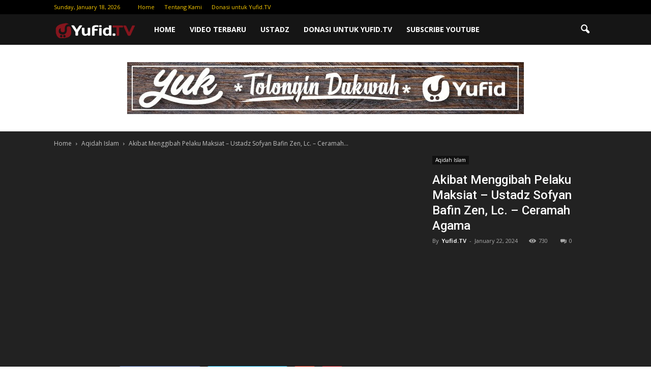

--- FILE ---
content_type: text/html; charset=UTF-8
request_url: https://yufid.tv/64297-akibat-menggibah-pelaku-maksiat-ustadz-sofyan-bafin-zen-lc-ceramah-agama.html
body_size: 18919
content:
<!doctype html >
<!--[if IE 8]>    <html class="ie8" lang="en"> <![endif]-->
<!--[if IE 9]>    <html class="ie9" lang="en"> <![endif]-->
<!--[if gt IE 8]><!--> <html lang="en-US"> <!--<![endif]-->
<head>
    <title>Akibat Menggibah Pelaku Maksiat &#8211; Ustadz Sofyan Bafin Zen, Lc. &#8211; Ceramah Agama | Yufid TV | Download Video Gratis - Ceramah Agama Islam</title>
    <meta charset="UTF-8" />
    <meta name="viewport" content="width=device-width, initial-scale=1.0">
    <link rel="pingback" href="https://yufid.tv/xmlrpc.php" />
    <meta name='robots' content='max-image-preview:large' />
<meta property="og:image" content="https://yufid.tv/wp-content/uploads/2024/01/maxresdefault-184.jpg" /><meta name="author" content="Yufid.TV">
<link rel='dns-prefetch' href='//fonts.googleapis.com' />
<link rel="alternate" type="application/rss+xml" title="Yufid TV | Download Video Gratis - Ceramah Agama Islam &raquo; Feed" href="https://yufid.tv/feed" />
<link rel="alternate" type="application/rss+xml" title="Yufid TV | Download Video Gratis - Ceramah Agama Islam &raquo; Comments Feed" href="https://yufid.tv/comments/feed" />
<link rel="alternate" type="application/rss+xml" title="Yufid TV | Download Video Gratis - Ceramah Agama Islam &raquo; Akibat Menggibah Pelaku Maksiat &#8211; Ustadz Sofyan Bafin Zen, Lc. &#8211; Ceramah Agama Comments Feed" href="https://yufid.tv/64297-akibat-menggibah-pelaku-maksiat-ustadz-sofyan-bafin-zen-lc-ceramah-agama.html/feed" />
<script type="text/javascript">
window._wpemojiSettings = {"baseUrl":"https:\/\/s.w.org\/images\/core\/emoji\/14.0.0\/72x72\/","ext":".png","svgUrl":"https:\/\/s.w.org\/images\/core\/emoji\/14.0.0\/svg\/","svgExt":".svg","source":{"concatemoji":"https:\/\/yufid.tv\/wp-includes\/js\/wp-emoji-release.min.js"}};
/*! This file is auto-generated */
!function(i,n){var o,s,e;function c(e){try{var t={supportTests:e,timestamp:(new Date).valueOf()};sessionStorage.setItem(o,JSON.stringify(t))}catch(e){}}function p(e,t,n){e.clearRect(0,0,e.canvas.width,e.canvas.height),e.fillText(t,0,0);var t=new Uint32Array(e.getImageData(0,0,e.canvas.width,e.canvas.height).data),r=(e.clearRect(0,0,e.canvas.width,e.canvas.height),e.fillText(n,0,0),new Uint32Array(e.getImageData(0,0,e.canvas.width,e.canvas.height).data));return t.every(function(e,t){return e===r[t]})}function u(e,t,n){switch(t){case"flag":return n(e,"\ud83c\udff3\ufe0f\u200d\u26a7\ufe0f","\ud83c\udff3\ufe0f\u200b\u26a7\ufe0f")?!1:!n(e,"\ud83c\uddfa\ud83c\uddf3","\ud83c\uddfa\u200b\ud83c\uddf3")&&!n(e,"\ud83c\udff4\udb40\udc67\udb40\udc62\udb40\udc65\udb40\udc6e\udb40\udc67\udb40\udc7f","\ud83c\udff4\u200b\udb40\udc67\u200b\udb40\udc62\u200b\udb40\udc65\u200b\udb40\udc6e\u200b\udb40\udc67\u200b\udb40\udc7f");case"emoji":return!n(e,"\ud83e\udef1\ud83c\udffb\u200d\ud83e\udef2\ud83c\udfff","\ud83e\udef1\ud83c\udffb\u200b\ud83e\udef2\ud83c\udfff")}return!1}function f(e,t,n){var r="undefined"!=typeof WorkerGlobalScope&&self instanceof WorkerGlobalScope?new OffscreenCanvas(300,150):i.createElement("canvas"),a=r.getContext("2d",{willReadFrequently:!0}),o=(a.textBaseline="top",a.font="600 32px Arial",{});return e.forEach(function(e){o[e]=t(a,e,n)}),o}function t(e){var t=i.createElement("script");t.src=e,t.defer=!0,i.head.appendChild(t)}"undefined"!=typeof Promise&&(o="wpEmojiSettingsSupports",s=["flag","emoji"],n.supports={everything:!0,everythingExceptFlag:!0},e=new Promise(function(e){i.addEventListener("DOMContentLoaded",e,{once:!0})}),new Promise(function(t){var n=function(){try{var e=JSON.parse(sessionStorage.getItem(o));if("object"==typeof e&&"number"==typeof e.timestamp&&(new Date).valueOf()<e.timestamp+604800&&"object"==typeof e.supportTests)return e.supportTests}catch(e){}return null}();if(!n){if("undefined"!=typeof Worker&&"undefined"!=typeof OffscreenCanvas&&"undefined"!=typeof URL&&URL.createObjectURL&&"undefined"!=typeof Blob)try{var e="postMessage("+f.toString()+"("+[JSON.stringify(s),u.toString(),p.toString()].join(",")+"));",r=new Blob([e],{type:"text/javascript"}),a=new Worker(URL.createObjectURL(r),{name:"wpTestEmojiSupports"});return void(a.onmessage=function(e){c(n=e.data),a.terminate(),t(n)})}catch(e){}c(n=f(s,u,p))}t(n)}).then(function(e){for(var t in e)n.supports[t]=e[t],n.supports.everything=n.supports.everything&&n.supports[t],"flag"!==t&&(n.supports.everythingExceptFlag=n.supports.everythingExceptFlag&&n.supports[t]);n.supports.everythingExceptFlag=n.supports.everythingExceptFlag&&!n.supports.flag,n.DOMReady=!1,n.readyCallback=function(){n.DOMReady=!0}}).then(function(){return e}).then(function(){var e;n.supports.everything||(n.readyCallback(),(e=n.source||{}).concatemoji?t(e.concatemoji):e.wpemoji&&e.twemoji&&(t(e.twemoji),t(e.wpemoji)))}))}((window,document),window._wpemojiSettings);
</script>
<style type="text/css">
img.wp-smiley,
img.emoji {
	display: inline !important;
	border: none !important;
	box-shadow: none !important;
	height: 1em !important;
	width: 1em !important;
	margin: 0 0.07em !important;
	vertical-align: -0.1em !important;
	background: none !important;
	padding: 0 !important;
}
</style>
	<link rel='stylesheet' id='wp-block-library-css' href='https://yufid.tv/wp-includes/css/dist/block-library/style.min.css' type='text/css' media='all' />
<style id='classic-theme-styles-inline-css' type='text/css'>
/*! This file is auto-generated */
.wp-block-button__link{color:#fff;background-color:#32373c;border-radius:9999px;box-shadow:none;text-decoration:none;padding:calc(.667em + 2px) calc(1.333em + 2px);font-size:1.125em}.wp-block-file__button{background:#32373c;color:#fff;text-decoration:none}
</style>
<style id='global-styles-inline-css' type='text/css'>
body{--wp--preset--color--black: #000000;--wp--preset--color--cyan-bluish-gray: #abb8c3;--wp--preset--color--white: #ffffff;--wp--preset--color--pale-pink: #f78da7;--wp--preset--color--vivid-red: #cf2e2e;--wp--preset--color--luminous-vivid-orange: #ff6900;--wp--preset--color--luminous-vivid-amber: #fcb900;--wp--preset--color--light-green-cyan: #7bdcb5;--wp--preset--color--vivid-green-cyan: #00d084;--wp--preset--color--pale-cyan-blue: #8ed1fc;--wp--preset--color--vivid-cyan-blue: #0693e3;--wp--preset--color--vivid-purple: #9b51e0;--wp--preset--gradient--vivid-cyan-blue-to-vivid-purple: linear-gradient(135deg,rgba(6,147,227,1) 0%,rgb(155,81,224) 100%);--wp--preset--gradient--light-green-cyan-to-vivid-green-cyan: linear-gradient(135deg,rgb(122,220,180) 0%,rgb(0,208,130) 100%);--wp--preset--gradient--luminous-vivid-amber-to-luminous-vivid-orange: linear-gradient(135deg,rgba(252,185,0,1) 0%,rgba(255,105,0,1) 100%);--wp--preset--gradient--luminous-vivid-orange-to-vivid-red: linear-gradient(135deg,rgba(255,105,0,1) 0%,rgb(207,46,46) 100%);--wp--preset--gradient--very-light-gray-to-cyan-bluish-gray: linear-gradient(135deg,rgb(238,238,238) 0%,rgb(169,184,195) 100%);--wp--preset--gradient--cool-to-warm-spectrum: linear-gradient(135deg,rgb(74,234,220) 0%,rgb(151,120,209) 20%,rgb(207,42,186) 40%,rgb(238,44,130) 60%,rgb(251,105,98) 80%,rgb(254,248,76) 100%);--wp--preset--gradient--blush-light-purple: linear-gradient(135deg,rgb(255,206,236) 0%,rgb(152,150,240) 100%);--wp--preset--gradient--blush-bordeaux: linear-gradient(135deg,rgb(254,205,165) 0%,rgb(254,45,45) 50%,rgb(107,0,62) 100%);--wp--preset--gradient--luminous-dusk: linear-gradient(135deg,rgb(255,203,112) 0%,rgb(199,81,192) 50%,rgb(65,88,208) 100%);--wp--preset--gradient--pale-ocean: linear-gradient(135deg,rgb(255,245,203) 0%,rgb(182,227,212) 50%,rgb(51,167,181) 100%);--wp--preset--gradient--electric-grass: linear-gradient(135deg,rgb(202,248,128) 0%,rgb(113,206,126) 100%);--wp--preset--gradient--midnight: linear-gradient(135deg,rgb(2,3,129) 0%,rgb(40,116,252) 100%);--wp--preset--font-size--small: 13px;--wp--preset--font-size--medium: 20px;--wp--preset--font-size--large: 36px;--wp--preset--font-size--x-large: 42px;--wp--preset--spacing--20: 0.44rem;--wp--preset--spacing--30: 0.67rem;--wp--preset--spacing--40: 1rem;--wp--preset--spacing--50: 1.5rem;--wp--preset--spacing--60: 2.25rem;--wp--preset--spacing--70: 3.38rem;--wp--preset--spacing--80: 5.06rem;--wp--preset--shadow--natural: 6px 6px 9px rgba(0, 0, 0, 0.2);--wp--preset--shadow--deep: 12px 12px 50px rgba(0, 0, 0, 0.4);--wp--preset--shadow--sharp: 6px 6px 0px rgba(0, 0, 0, 0.2);--wp--preset--shadow--outlined: 6px 6px 0px -3px rgba(255, 255, 255, 1), 6px 6px rgba(0, 0, 0, 1);--wp--preset--shadow--crisp: 6px 6px 0px rgba(0, 0, 0, 1);}:where(.is-layout-flex){gap: 0.5em;}:where(.is-layout-grid){gap: 0.5em;}body .is-layout-flow > .alignleft{float: left;margin-inline-start: 0;margin-inline-end: 2em;}body .is-layout-flow > .alignright{float: right;margin-inline-start: 2em;margin-inline-end: 0;}body .is-layout-flow > .aligncenter{margin-left: auto !important;margin-right: auto !important;}body .is-layout-constrained > .alignleft{float: left;margin-inline-start: 0;margin-inline-end: 2em;}body .is-layout-constrained > .alignright{float: right;margin-inline-start: 2em;margin-inline-end: 0;}body .is-layout-constrained > .aligncenter{margin-left: auto !important;margin-right: auto !important;}body .is-layout-constrained > :where(:not(.alignleft):not(.alignright):not(.alignfull)){max-width: var(--wp--style--global--content-size);margin-left: auto !important;margin-right: auto !important;}body .is-layout-constrained > .alignwide{max-width: var(--wp--style--global--wide-size);}body .is-layout-flex{display: flex;}body .is-layout-flex{flex-wrap: wrap;align-items: center;}body .is-layout-flex > *{margin: 0;}body .is-layout-grid{display: grid;}body .is-layout-grid > *{margin: 0;}:where(.wp-block-columns.is-layout-flex){gap: 2em;}:where(.wp-block-columns.is-layout-grid){gap: 2em;}:where(.wp-block-post-template.is-layout-flex){gap: 1.25em;}:where(.wp-block-post-template.is-layout-grid){gap: 1.25em;}.has-black-color{color: var(--wp--preset--color--black) !important;}.has-cyan-bluish-gray-color{color: var(--wp--preset--color--cyan-bluish-gray) !important;}.has-white-color{color: var(--wp--preset--color--white) !important;}.has-pale-pink-color{color: var(--wp--preset--color--pale-pink) !important;}.has-vivid-red-color{color: var(--wp--preset--color--vivid-red) !important;}.has-luminous-vivid-orange-color{color: var(--wp--preset--color--luminous-vivid-orange) !important;}.has-luminous-vivid-amber-color{color: var(--wp--preset--color--luminous-vivid-amber) !important;}.has-light-green-cyan-color{color: var(--wp--preset--color--light-green-cyan) !important;}.has-vivid-green-cyan-color{color: var(--wp--preset--color--vivid-green-cyan) !important;}.has-pale-cyan-blue-color{color: var(--wp--preset--color--pale-cyan-blue) !important;}.has-vivid-cyan-blue-color{color: var(--wp--preset--color--vivid-cyan-blue) !important;}.has-vivid-purple-color{color: var(--wp--preset--color--vivid-purple) !important;}.has-black-background-color{background-color: var(--wp--preset--color--black) !important;}.has-cyan-bluish-gray-background-color{background-color: var(--wp--preset--color--cyan-bluish-gray) !important;}.has-white-background-color{background-color: var(--wp--preset--color--white) !important;}.has-pale-pink-background-color{background-color: var(--wp--preset--color--pale-pink) !important;}.has-vivid-red-background-color{background-color: var(--wp--preset--color--vivid-red) !important;}.has-luminous-vivid-orange-background-color{background-color: var(--wp--preset--color--luminous-vivid-orange) !important;}.has-luminous-vivid-amber-background-color{background-color: var(--wp--preset--color--luminous-vivid-amber) !important;}.has-light-green-cyan-background-color{background-color: var(--wp--preset--color--light-green-cyan) !important;}.has-vivid-green-cyan-background-color{background-color: var(--wp--preset--color--vivid-green-cyan) !important;}.has-pale-cyan-blue-background-color{background-color: var(--wp--preset--color--pale-cyan-blue) !important;}.has-vivid-cyan-blue-background-color{background-color: var(--wp--preset--color--vivid-cyan-blue) !important;}.has-vivid-purple-background-color{background-color: var(--wp--preset--color--vivid-purple) !important;}.has-black-border-color{border-color: var(--wp--preset--color--black) !important;}.has-cyan-bluish-gray-border-color{border-color: var(--wp--preset--color--cyan-bluish-gray) !important;}.has-white-border-color{border-color: var(--wp--preset--color--white) !important;}.has-pale-pink-border-color{border-color: var(--wp--preset--color--pale-pink) !important;}.has-vivid-red-border-color{border-color: var(--wp--preset--color--vivid-red) !important;}.has-luminous-vivid-orange-border-color{border-color: var(--wp--preset--color--luminous-vivid-orange) !important;}.has-luminous-vivid-amber-border-color{border-color: var(--wp--preset--color--luminous-vivid-amber) !important;}.has-light-green-cyan-border-color{border-color: var(--wp--preset--color--light-green-cyan) !important;}.has-vivid-green-cyan-border-color{border-color: var(--wp--preset--color--vivid-green-cyan) !important;}.has-pale-cyan-blue-border-color{border-color: var(--wp--preset--color--pale-cyan-blue) !important;}.has-vivid-cyan-blue-border-color{border-color: var(--wp--preset--color--vivid-cyan-blue) !important;}.has-vivid-purple-border-color{border-color: var(--wp--preset--color--vivid-purple) !important;}.has-vivid-cyan-blue-to-vivid-purple-gradient-background{background: var(--wp--preset--gradient--vivid-cyan-blue-to-vivid-purple) !important;}.has-light-green-cyan-to-vivid-green-cyan-gradient-background{background: var(--wp--preset--gradient--light-green-cyan-to-vivid-green-cyan) !important;}.has-luminous-vivid-amber-to-luminous-vivid-orange-gradient-background{background: var(--wp--preset--gradient--luminous-vivid-amber-to-luminous-vivid-orange) !important;}.has-luminous-vivid-orange-to-vivid-red-gradient-background{background: var(--wp--preset--gradient--luminous-vivid-orange-to-vivid-red) !important;}.has-very-light-gray-to-cyan-bluish-gray-gradient-background{background: var(--wp--preset--gradient--very-light-gray-to-cyan-bluish-gray) !important;}.has-cool-to-warm-spectrum-gradient-background{background: var(--wp--preset--gradient--cool-to-warm-spectrum) !important;}.has-blush-light-purple-gradient-background{background: var(--wp--preset--gradient--blush-light-purple) !important;}.has-blush-bordeaux-gradient-background{background: var(--wp--preset--gradient--blush-bordeaux) !important;}.has-luminous-dusk-gradient-background{background: var(--wp--preset--gradient--luminous-dusk) !important;}.has-pale-ocean-gradient-background{background: var(--wp--preset--gradient--pale-ocean) !important;}.has-electric-grass-gradient-background{background: var(--wp--preset--gradient--electric-grass) !important;}.has-midnight-gradient-background{background: var(--wp--preset--gradient--midnight) !important;}.has-small-font-size{font-size: var(--wp--preset--font-size--small) !important;}.has-medium-font-size{font-size: var(--wp--preset--font-size--medium) !important;}.has-large-font-size{font-size: var(--wp--preset--font-size--large) !important;}.has-x-large-font-size{font-size: var(--wp--preset--font-size--x-large) !important;}
.wp-block-navigation a:where(:not(.wp-element-button)){color: inherit;}
:where(.wp-block-post-template.is-layout-flex){gap: 1.25em;}:where(.wp-block-post-template.is-layout-grid){gap: 1.25em;}
:where(.wp-block-columns.is-layout-flex){gap: 2em;}:where(.wp-block-columns.is-layout-grid){gap: 2em;}
.wp-block-pullquote{font-size: 1.5em;line-height: 1.6;}
</style>
<link rel='stylesheet' id='google-fonts-style-css' href='https://fonts.googleapis.com/css?family=Open+Sans%3A300italic%2C400%2C400italic%2C600%2C600italic%2C700%7CRoboto%3A300%2C400%2C400italic%2C500%2C500italic%2C700%2C900' type='text/css' media='all' />
<link rel='stylesheet' id='js_composer_front-css' href='https://yufid.tv/wp-content/plugins/js_composer/assets/css/js_composer.min.css' type='text/css' media='all' />
<link rel='stylesheet' id='td-theme-css' href='https://yufid.tv/wp-content/themes/Newspaper/style.css' type='text/css' media='all' />
<link rel='stylesheet' id='td-theme-demo-style-css' href='https://yufid.tv/wp-content/themes/Newspaper/includes/demos/video/demo_style.css' type='text/css' media='all' />
<script type='text/javascript' src='https://yufid.tv/wp-includes/js/jquery/jquery.min.js' id='jquery-core-js'></script>
<script type='text/javascript' src='https://yufid.tv/wp-includes/js/jquery/jquery-migrate.min.js' id='jquery-migrate-js'></script>
<script type='text/javascript' id='whp9008front.js3941-js-extra'>
/* <![CDATA[ */
var whp_local_data = {"add_url":"http:\/\/yufid.tv\/wp-admin\/post-new.php?post_type=event","ajaxurl":"https:\/\/yufid.tv\/wp-admin\/admin-ajax.php"};
/* ]]> */
</script>
<script type='text/javascript' src='https://yufid.tv/wp-content/plugins/wp-security-hardening/modules/js/front.js' id='whp9008front.js3941-js'></script>
<link rel="https://api.w.org/" href="https://yufid.tv/wp-json/" /><link rel="alternate" type="application/json" href="https://yufid.tv/wp-json/wp/v2/posts/64297" /><link rel="EditURI" type="application/rsd+xml" title="RSD" href="https://yufid.tv/xmlrpc.php?rsd" />

<link rel="canonical" href="https://yufid.tv/64297-akibat-menggibah-pelaku-maksiat-ustadz-sofyan-bafin-zen-lc-ceramah-agama.html" />
<link rel='shortlink' href='https://yufid.tv/?p=64297' />
<link rel="alternate" type="application/json+oembed" href="https://yufid.tv/wp-json/oembed/1.0/embed?url=https%3A%2F%2Fyufid.tv%2F64297-akibat-menggibah-pelaku-maksiat-ustadz-sofyan-bafin-zen-lc-ceramah-agama.html" />
<link rel="alternate" type="text/xml+oembed" href="https://yufid.tv/wp-json/oembed/1.0/embed?url=https%3A%2F%2Fyufid.tv%2F64297-akibat-menggibah-pelaku-maksiat-ustadz-sofyan-bafin-zen-lc-ceramah-agama.html&#038;format=xml" />
<!--[if lt IE 9]><script src="https://html5shim.googlecode.com/svn/trunk/html5.js"></script><![endif]-->
    <!--[if lte IE 9]><link rel="stylesheet" type="text/css" href="https://yufid.tv/wp-content/plugins/js_composer/assets/css/vc_lte_ie9.min.css" media="screen"><![endif]-->
<!-- JS generated by theme -->

<script>
    
    

	    var tdBlocksArray = []; //here we store all the items for the current page

	    //td_block class - each ajax block uses a object of this class for requests
	    function tdBlock() {
		    this.id = '';
		    this.block_type = 1; //block type id (1-234 etc)
		    this.atts = '';
		    this.td_column_number = '';
		    this.td_current_page = 1; //
		    this.post_count = 0; //from wp
		    this.found_posts = 0; //from wp
		    this.max_num_pages = 0; //from wp
		    this.td_filter_value = ''; //current live filter value
		    this.is_ajax_running = false;
		    this.td_user_action = ''; // load more or infinite loader (used by the animation)
		    this.header_color = '';
		    this.ajax_pagination_infinite_stop = ''; //show load more at page x
	    }


        // td_js_generator - mini detector
        (function(){
            var htmlTag = document.getElementsByTagName("html")[0];

            if ( navigator.userAgent.indexOf("MSIE 10.0") > -1 ) {
                htmlTag.className += ' ie10';
            }

            if ( !!navigator.userAgent.match(/Trident.*rv\:11\./) ) {
                htmlTag.className += ' ie11';
            }

            if ( /(iPad|iPhone|iPod)/g.test(navigator.userAgent) ) {
                htmlTag.className += ' td-md-is-ios';
            }

            var user_agent = navigator.userAgent.toLowerCase();
            if ( user_agent.indexOf("android") > -1 ) {
                htmlTag.className += ' td-md-is-android';
            }

            if ( -1 !== navigator.userAgent.indexOf('Mac OS X')  ) {
                htmlTag.className += ' td-md-is-os-x';
            }

            if ( /chrom(e|ium)/.test(navigator.userAgent.toLowerCase()) ) {
               htmlTag.className += ' td-md-is-chrome';
            }

            if ( -1 !== navigator.userAgent.indexOf('Firefox') ) {
                htmlTag.className += ' td-md-is-firefox';
            }

            if ( -1 !== navigator.userAgent.indexOf('Safari') && -1 === navigator.userAgent.indexOf('Chrome') ) {
                htmlTag.className += ' td-md-is-safari';
            }

            if( -1 !== navigator.userAgent.indexOf('IEMobile') ){
                htmlTag.className += ' td-md-is-iemobile';
            }

        })();




        var tdLocalCache = {};

        ( function () {
            "use strict";

            tdLocalCache = {
                data: {},
                remove: function (resource_id) {
                    delete tdLocalCache.data[resource_id];
                },
                exist: function (resource_id) {
                    return tdLocalCache.data.hasOwnProperty(resource_id) && tdLocalCache.data[resource_id] !== null;
                },
                get: function (resource_id) {
                    return tdLocalCache.data[resource_id];
                },
                set: function (resource_id, cachedData) {
                    tdLocalCache.remove(resource_id);
                    tdLocalCache.data[resource_id] = cachedData;
                }
            };
        })();

    
    
var td_viewport_interval_list=[{"limitBottom":767,"sidebarWidth":228},{"limitBottom":1018,"sidebarWidth":300},{"limitBottom":1140,"sidebarWidth":324}];
var td_animation_stack_effect="type0";
var tds_animation_stack=true;
var td_animation_stack_specific_selectors=".entry-thumb, img";
var td_animation_stack_general_selectors=".td-animation-stack img, .post img";
var td_ajax_url="https:\/\/yufid.tv\/wp-admin\/admin-ajax.php?td_theme_name=Newspaper&v=7.7";
var td_get_template_directory_uri="https:\/\/yufid.tv\/wp-content\/themes\/Newspaper";
var tds_snap_menu="snap";
var tds_logo_on_sticky="show_header_logo";
var tds_header_style="5";
var td_please_wait="Please wait...";
var td_email_user_pass_incorrect="User or password incorrect!";
var td_email_user_incorrect="Email or username incorrect!";
var td_email_incorrect="Email incorrect!";
var tds_more_articles_on_post_enable="show";
var tds_more_articles_on_post_time_to_wait="";
var tds_more_articles_on_post_pages_distance_from_top=0;
var tds_theme_color_site_wide="#f8c900";
var tds_smart_sidebar="enabled";
var tdThemeName="Newspaper";
var td_magnific_popup_translation_tPrev="Previous (Left arrow key)";
var td_magnific_popup_translation_tNext="Next (Right arrow key)";
var td_magnific_popup_translation_tCounter="%curr% of %total%";
var td_magnific_popup_translation_ajax_tError="The content from %url% could not be loaded.";
var td_magnific_popup_translation_image_tError="The image #%curr% could not be loaded.";
var td_ad_background_click_link="";
var td_ad_background_click_target="";
</script>


<!-- Header style compiled by theme -->

<style>
    
.td-header-wrap .black-menu .sf-menu > .current-menu-item > a,
    .td-header-wrap .black-menu .sf-menu > .current-menu-ancestor > a,
    .td-header-wrap .black-menu .sf-menu > .current-category-ancestor > a,
    .td-header-wrap .black-menu .sf-menu > li > a:hover,
    .td-header-wrap .black-menu .sf-menu > .sfHover > a,
    .td-header-style-12 .td-header-menu-wrap-full,
    .sf-menu > .current-menu-item > a:after,
    .sf-menu > .current-menu-ancestor > a:after,
    .sf-menu > .current-category-ancestor > a:after,
    .sf-menu > li:hover > a:after,
    .sf-menu > .sfHover > a:after,
    .sf-menu ul .td-menu-item > a:hover,
    .sf-menu ul .sfHover > a,
    .sf-menu ul .current-menu-ancestor > a,
    .sf-menu ul .current-category-ancestor > a,
    .sf-menu ul .current-menu-item > a,
    .td-header-style-12 .td-affix,
    .header-search-wrap .td-drop-down-search:after,
    .header-search-wrap .td-drop-down-search .btn:hover,
    input[type=submit]:hover,
    .td-read-more a,
    .td-post-category:hover,
    .td-grid-style-1.td-hover-1 .td-big-grid-post:hover .td-post-category,
    .td-grid-style-5.td-hover-1 .td-big-grid-post:hover .td-post-category,
    .td_top_authors .td-active .td-author-post-count,
    .td_top_authors .td-active .td-author-comments-count,
    .td_top_authors .td_mod_wrap:hover .td-author-post-count,
    .td_top_authors .td_mod_wrap:hover .td-author-comments-count,
    .td-404-sub-sub-title a:hover,
    .td-search-form-widget .wpb_button:hover,
    .td-rating-bar-wrap div,
    .td_category_template_3 .td-current-sub-category,
    .dropcap,
    .td_wrapper_video_playlist .td_video_controls_playlist_wrapper,
    .wpb_default,
    .wpb_default:hover,
    .td-left-smart-list:hover,
    .td-right-smart-list:hover,
    .woocommerce-checkout .woocommerce input.button:hover,
    .woocommerce-page .woocommerce a.button:hover,
    .woocommerce-account div.woocommerce .button:hover,
    #bbpress-forums button:hover,
    .bbp_widget_login .button:hover,
    .td-footer-wrapper .td-post-category,
    .td-footer-wrapper .widget_product_search input[type="submit"]:hover,
    .woocommerce .product a.button:hover,
    .woocommerce .product #respond input#submit:hover,
    .woocommerce .checkout input#place_order:hover,
    .woocommerce .woocommerce.widget .button:hover,
    .single-product .product .summary .cart .button:hover,
    .woocommerce-cart .woocommerce table.cart .button:hover,
    .woocommerce-cart .woocommerce .shipping-calculator-form .button:hover,
    .td-next-prev-wrap a:hover,
    .td-load-more-wrap a:hover,
    .td-post-small-box a:hover,
    .page-nav .current,
    .page-nav:first-child > div,
    .td_category_template_8 .td-category-header .td-category a.td-current-sub-category,
    .td_category_template_4 .td-category-siblings .td-category a:hover,
    #bbpress-forums .bbp-pagination .current,
    #bbpress-forums #bbp-single-user-details #bbp-user-navigation li.current a,
    .td-theme-slider:hover .slide-meta-cat a,
    a.vc_btn-black:hover,
    .td-trending-now-wrapper:hover .td-trending-now-title,
    .td-scroll-up,
    .td-smart-list-button:hover,
    .td-weather-information:before,
    .td-weather-week:before,
    .td_block_exchange .td-exchange-header:before,
    .td_block_big_grid_9.td-grid-style-1 .td-post-category,
    .td_block_big_grid_9.td-grid-style-5 .td-post-category,
    .td-grid-style-6.td-hover-1 .td-module-thumb:after,
    .td-pulldown-syle-2 .td-subcat-dropdown ul:after,
    .td_block_template_9 .td-block-title:after,
    .td_block_template_15 .td-block-title:before,
    .global-block-template-3 .td-related-title .td-cur-simple-item,
    .global-block-template-4 .td-related-title .td-cur-simple-item,
    .global-block-template-9 .td-related-title .td-cur-simple-item:after {
        background-color: #f8c900;
    }

    .global-block-template-4 .td-related-title .td-cur-simple-item:before {
        border-color: #f8c900 transparent transparent transparent;
    }

    .woocommerce .woocommerce-message .button:hover,
    .woocommerce .woocommerce-error .button:hover,
    .woocommerce .woocommerce-info .button:hover {
        background-color: #f8c900 !important;
    }

    .woocommerce .product .onsale,
    .woocommerce.widget .ui-slider .ui-slider-handle {
        background: none #f8c900;
    }

    .woocommerce.widget.widget_layered_nav_filters ul li a {
        background: none repeat scroll 0 0 #f8c900 !important;
    }

    a,
    cite a:hover,
    .td_mega_menu_sub_cats .cur-sub-cat,
    .td-mega-span h3 a:hover,
    .td_mod_mega_menu:hover .entry-title a,
    .header-search-wrap .result-msg a:hover,
    .top-header-menu li a:hover,
    .top-header-menu .current-menu-item > a,
    .top-header-menu .current-menu-ancestor > a,
    .top-header-menu .current-category-ancestor > a,
    .td-social-icon-wrap > a:hover,
    .td-header-sp-top-widget .td-social-icon-wrap a:hover,
    .td-page-content blockquote p,
    .td-post-content blockquote p,
    .mce-content-body blockquote p,
    .comment-content blockquote p,
    .wpb_text_column blockquote p,
    .td_block_text_with_title blockquote p,
    .td_module_wrap:hover .entry-title a,
    .td-subcat-filter .td-subcat-list a:hover,
    .td-subcat-filter .td-subcat-dropdown a:hover,
    .td_quote_on_blocks,
    .dropcap2,
    .dropcap3,
    .td_top_authors .td-active .td-authors-name a,
    .td_top_authors .td_mod_wrap:hover .td-authors-name a,
    .td-post-next-prev-content a:hover,
    .author-box-wrap .td-author-social a:hover,
    .td-author-name a:hover,
    .td-author-url a:hover,
    .td_mod_related_posts:hover h3 > a,
    .td-post-template-11 .td-related-title .td-related-left:hover,
    .td-post-template-11 .td-related-title .td-related-right:hover,
    .td-post-template-11 .td-related-title .td-cur-simple-item,
    .td-post-template-11 .td_block_related_posts .td-next-prev-wrap a:hover,
    .comment-reply-link:hover,
    .logged-in-as a:hover,
    #cancel-comment-reply-link:hover,
    .td-search-query,
    .td-category-header .td-pulldown-category-filter-link:hover,
    .td-category-siblings .td-subcat-dropdown a:hover,
    .td-category-siblings .td-subcat-dropdown a.td-current-sub-category,
    .widget a:hover,
    .archive .widget_archive .current,
    .archive .widget_archive .current a,
    .widget_calendar tfoot a:hover,
    .woocommerce a.added_to_cart:hover,
    #bbpress-forums li.bbp-header .bbp-reply-content span a:hover,
    #bbpress-forums .bbp-forum-freshness a:hover,
    #bbpress-forums .bbp-topic-freshness a:hover,
    #bbpress-forums .bbp-forums-list li a:hover,
    #bbpress-forums .bbp-forum-title:hover,
    #bbpress-forums .bbp-topic-permalink:hover,
    #bbpress-forums .bbp-topic-started-by a:hover,
    #bbpress-forums .bbp-topic-started-in a:hover,
    #bbpress-forums .bbp-body .super-sticky li.bbp-topic-title .bbp-topic-permalink,
    #bbpress-forums .bbp-body .sticky li.bbp-topic-title .bbp-topic-permalink,
    .widget_display_replies .bbp-author-name,
    .widget_display_topics .bbp-author-name,
    .footer-text-wrap .footer-email-wrap a,
    .td-subfooter-menu li a:hover,
    .footer-social-wrap a:hover,
    a.vc_btn-black:hover,
    .td-smart-list-dropdown-wrap .td-smart-list-button:hover,
    .td_module_17 .td-read-more a:hover,
    .td_module_18 .td-read-more a:hover,
    .td_module_19 .td-post-author-name a:hover,
    .td-instagram-user a,
    .td-pulldown-syle-2 .td-subcat-dropdown:hover .td-subcat-more span,
    .td-pulldown-syle-2 .td-subcat-dropdown:hover .td-subcat-more i,
    .td-pulldown-syle-3 .td-subcat-dropdown:hover .td-subcat-more span,
    .td-pulldown-syle-3 .td-subcat-dropdown:hover .td-subcat-more i,
    .td-block-title-wrap .td-wrapper-pulldown-filter .td-pulldown-filter-display-option:hover,
    .td-block-title-wrap .td-wrapper-pulldown-filter .td-pulldown-filter-display-option:hover i,
    .td-block-title-wrap .td-wrapper-pulldown-filter .td-pulldown-filter-link:hover,
    .td-block-title-wrap .td-wrapper-pulldown-filter .td-pulldown-filter-item .td-cur-simple-item,
    .global-block-template-2 .td-related-title .td-cur-simple-item,
    .global-block-template-5 .td-related-title .td-cur-simple-item,
    .global-block-template-6 .td-related-title .td-cur-simple-item,
    .global-block-template-7 .td-related-title .td-cur-simple-item,
    .global-block-template-8 .td-related-title .td-cur-simple-item,
    .global-block-template-9 .td-related-title .td-cur-simple-item,
    .global-block-template-10 .td-related-title .td-cur-simple-item,
    .global-block-template-11 .td-related-title .td-cur-simple-item,
    .global-block-template-12 .td-related-title .td-cur-simple-item,
    .global-block-template-13 .td-related-title .td-cur-simple-item,
    .global-block-template-14 .td-related-title .td-cur-simple-item,
    .global-block-template-15 .td-related-title .td-cur-simple-item,
    .global-block-template-16 .td-related-title .td-cur-simple-item,
    .global-block-template-17 .td-related-title .td-cur-simple-item {
        color: #f8c900;
    }

    a.vc_btn-black.vc_btn_square_outlined:hover,
    a.vc_btn-black.vc_btn_outlined:hover,
    .td-mega-menu-page .wpb_content_element ul li a:hover {
        color: #f8c900 !important;
    }

    .td-next-prev-wrap a:hover,
    .td-load-more-wrap a:hover,
    .td-post-small-box a:hover,
    .page-nav .current,
    .page-nav:first-child > div,
    .td_category_template_8 .td-category-header .td-category a.td-current-sub-category,
    .td_category_template_4 .td-category-siblings .td-category a:hover,
    #bbpress-forums .bbp-pagination .current,
    .post .td_quote_box,
    .page .td_quote_box,
    a.vc_btn-black:hover,
    .td_block_template_5 .td-block-title > * {
        border-color: #f8c900;
    }

    .td_wrapper_video_playlist .td_video_currently_playing:after {
        border-color: #f8c900 !important;
    }

    .header-search-wrap .td-drop-down-search:before {
        border-color: transparent transparent #f8c900 transparent;
    }

    .block-title > span,
    .block-title > a,
    .block-title > label,
    .widgettitle,
    .widgettitle:after,
    .td-trending-now-title,
    .td-trending-now-wrapper:hover .td-trending-now-title,
    .wpb_tabs li.ui-tabs-active a,
    .wpb_tabs li:hover a,
    .vc_tta-container .vc_tta-color-grey.vc_tta-tabs-position-top.vc_tta-style-classic .vc_tta-tabs-container .vc_tta-tab.vc_active > a,
    .vc_tta-container .vc_tta-color-grey.vc_tta-tabs-position-top.vc_tta-style-classic .vc_tta-tabs-container .vc_tta-tab:hover > a,
    .td_block_template_1 .td-related-title .td-cur-simple-item,
    .woocommerce .product .products h2,
    .td-subcat-filter .td-subcat-dropdown:hover .td-subcat-more {
    	background-color: #f8c900;
    }

    .woocommerce div.product .woocommerce-tabs ul.tabs li.active {
    	background-color: #f8c900 !important;
    }

    .block-title,
    .td_block_template_1 .td-related-title,
    .wpb_tabs .wpb_tabs_nav,
    .vc_tta-container .vc_tta-color-grey.vc_tta-tabs-position-top.vc_tta-style-classic .vc_tta-tabs-container,
    .woocommerce div.product .woocommerce-tabs ul.tabs:before {
        border-color: #f8c900;
    }
    .td_block_wrap .td-subcat-item a.td-cur-simple-item {
	    color: #f8c900;
	}


    
    .td-grid-style-4 .entry-title
    {
        background-color: rgba(248, 201, 0, 0.7);
    }

    
    .block-title > span,
    .block-title > span > a,
    .block-title > a,
    .block-title > label,
    .widgettitle,
    .widgettitle:after,
    .td-trending-now-title,
    .td-trending-now-wrapper:hover .td-trending-now-title,
    .wpb_tabs li.ui-tabs-active a,
    .wpb_tabs li:hover a,
    .vc_tta-container .vc_tta-color-grey.vc_tta-tabs-position-top.vc_tta-style-classic .vc_tta-tabs-container .vc_tta-tab.vc_active > a,
    .vc_tta-container .vc_tta-color-grey.vc_tta-tabs-position-top.vc_tta-style-classic .vc_tta-tabs-container .vc_tta-tab:hover > a,
    .td_block_template_1 .td-related-title .td-cur-simple-item,
    .woocommerce .product .products h2,
    .td-subcat-filter .td-subcat-dropdown:hover .td-subcat-more,
    .td-weather-information:before,
    .td-weather-week:before,
    .td_block_exchange .td-exchange-header:before,
    .td-theme-wrap .td_block_template_3 .td-block-title > *,
    .td-theme-wrap .td_block_template_4 .td-block-title > *,
    .td-theme-wrap .td_block_template_7 .td-block-title > *,
    .td-theme-wrap .td_block_template_9 .td-block-title:after,
    .td-theme-wrap .td_block_template_10 .td-block-title::before,
    .td-theme-wrap .td_block_template_11 .td-block-title::before,
    .td-theme-wrap .td_block_template_11 .td-block-title::after,
    .td-theme-wrap .td_block_template_14 .td-block-title,
    .td-theme-wrap .td_block_template_15 .td-block-title:before,
    .td-theme-wrap .td_block_template_17 .td-block-title:before {
        background-color: #222222;
    }

    .woocommerce div.product .woocommerce-tabs ul.tabs li.active {
    	background-color: #222222 !important;
    }

    .block-title,
    .td_block_template_1 .td-related-title,
    .wpb_tabs .wpb_tabs_nav,
    .vc_tta-container .vc_tta-color-grey.vc_tta-tabs-position-top.vc_tta-style-classic .vc_tta-tabs-container,
    .woocommerce div.product .woocommerce-tabs ul.tabs:before,
    .td-theme-wrap .td_block_template_5 .td-block-title > *,
    .td-theme-wrap .td_block_template_17 .td-block-title,
    .td-theme-wrap .td_block_template_17 .td-block-title::before {
        border-color: #222222;
    }

    .td-theme-wrap .td_block_template_4 .td-block-title > *:before,
    .td-theme-wrap .td_block_template_17 .td-block-title::after {
        border-color: #222222 transparent transparent transparent;
    }

    
    .td-header-wrap .td-header-top-menu-full,
    .td-header-wrap .top-header-menu .sub-menu {
        background-color: #000000;
    }
    .td-header-style-8 .td-header-top-menu-full {
        background-color: transparent;
    }
    .td-header-style-8 .td-header-top-menu-full .td-header-top-menu {
        background-color: #000000;
        padding-left: 15px;
        padding-right: 15px;
    }

    .td-header-wrap .td-header-top-menu-full .td-header-top-menu,
    .td-header-wrap .td-header-top-menu-full {
        border-bottom: none;
    }


    
    .td-header-top-menu,
    .td-header-top-menu a,
    .td-header-wrap .td-header-top-menu-full .td-header-top-menu,
    .td-header-wrap .td-header-top-menu-full a,
    .td-header-style-8 .td-header-top-menu,
    .td-header-style-8 .td-header-top-menu a {
        color: #f8c900;
    }

    
    .top-header-menu .current-menu-item > a,
    .top-header-menu .current-menu-ancestor > a,
    .top-header-menu .current-category-ancestor > a,
    .top-header-menu li a:hover {
        color: #f7e17e;
    }

    
    .td-header-wrap .td-header-sp-top-widget .td-icon-font {
        color: #ffffff;
    }

    
    .td-header-wrap .td-header-sp-top-widget i.td-icon-font:hover {
        color: #f8c900;
    }


    
    .td-sub-footer-container {
        background-color: #000000;
    }
</style>

<script>
  (function(i,s,o,g,r,a,m){i['GoogleAnalyticsObject']=r;i[r]=i[r]||function(){
  (i[r].q=i[r].q||[]).push(arguments)},i[r].l=1*new Date();a=s.createElement(o),
  m=s.getElementsByTagName(o)[0];a.async=1;a.src=g;m.parentNode.insertBefore(a,m)
  })(window,document,'script','https://www.google-analytics.com/analytics.js','ga');

  ga('create', 'UA-21870498-1', 'auto');
  ga('send', 'pageview');

</script>		<style type="text/css" id="wp-custom-css">
			
.donasiwrap2 {
	
  width: 80%!important;
  background: #333!important;
  margin: 20px auto!important;
  padding: 20px 30px;
  text-align: center!important;
  font-family: 'Poppins', sans-serif;
	display: block!important;
  margin-bottom: 15px;

}


.donasiyufid2 {
	font-size: 12px!important; 
	text-align: center!important;
	display: block!important;
	margin: auto!important;
	color: #fff!important;
	letter-spacing: 0.1em;
	}

.donasiyufid2 span {
	
	text-align: center!important;
	color: #fff!important;
	margin-bottom: 15px!important;
	}
	
.donasiyufid2 .red {
		
		background-color: #85151D!important;
		padding: 10px 15px!important;
		border-radius: 8px;
		margin: auto;
		margin-top: 20px!important;
  		letter-spacing: 0.25em;
  		display: block;
  		
  		}

.donasiyufid2 small {
	font-size: 10px!important;letter-spacing: 0.1em;
	
	}
		</style>
		<noscript><style type="text/css"> .wpb_animate_when_almost_visible { opacity: 1; }</style></noscript>


</head>

<body class="post-template-default single single-post postid-64297 single-format-video akibat-menggibah-pelaku-maksiat-ustadz-sofyan-bafin-zen-lc-ceramah-agama global-block-template-1 td-video-demo single_template_11 wpb-js-composer js-comp-ver-5.0.1 vc_responsive td-animation-stack-type0 td-full-layout" itemscope="itemscope" itemtype="https://schema.org/WebPage">

        <div class="td-scroll-up"><i class="td-icon-menu-up"></i></div>
    
    <div class="td-menu-background"></div>
<div id="td-mobile-nav">
    <div class="td-mobile-container">
        <!-- mobile menu top section -->
        <div class="td-menu-socials-wrap">
            <!-- socials -->
            <div class="td-menu-socials">
                
        <span class="td-social-icon-wrap">
            <a target="_blank" href="#" title="Facebook">
                <i class="td-icon-font td-icon-facebook"></i>
            </a>
        </span>
        <span class="td-social-icon-wrap">
            <a target="_blank" href="#" title="Twitter">
                <i class="td-icon-font td-icon-twitter"></i>
            </a>
        </span>
        <span class="td-social-icon-wrap">
            <a target="_blank" href="#" title="Vimeo">
                <i class="td-icon-font td-icon-vimeo"></i>
            </a>
        </span>
        <span class="td-social-icon-wrap">
            <a target="_blank" href="#" title="VKontakte">
                <i class="td-icon-font td-icon-vk"></i>
            </a>
        </span>
        <span class="td-social-icon-wrap">
            <a target="_blank" href="#" title="Youtube">
                <i class="td-icon-font td-icon-youtube"></i>
            </a>
        </span>            </div>
            <!-- close button -->
            <div class="td-mobile-close">
                <a href="#"><i class="td-icon-close-mobile"></i></a>
            </div>
        </div>

        <!-- login section -->
        
        <!-- menu section -->
        <div class="td-mobile-content">
            <div class="menu-main-menu-container"><ul id="menu-main-menu" class="td-mobile-main-menu"><li id="menu-item-17994" class="menu-item menu-item-type-post_type menu-item-object-page menu-item-home menu-item-first menu-item-17994"><a href="https://yufid.tv/">Home</a></li>
<li id="menu-item-8257" class="menu-item menu-item-type-post_type menu-item-object-page menu-item-8257"><a href="https://yufid.tv/browse">Video Terbaru</a></li>
<li id="menu-item-8262" class="menu-item menu-item-type-post_type menu-item-object-page menu-item-8262"><a href="https://yufid.tv/ustadz">Ustadz</a></li>
<li id="menu-item-8270" class="menu-item menu-item-type-post_type menu-item-object-page menu-item-8270"><a href="https://yufid.tv/donasi">Donasi untuk Yufid.TV</a></li>
<li id="menu-item-23966" class="menu-item menu-item-type-custom menu-item-object-custom menu-item-23966"><a href="https://goo.gl/tDiim7">Subscribe Youtube</a></li>
</ul></div>        </div>
    </div>

    <!-- register/login section -->
    </div>    <div class="td-search-background"></div>
<div class="td-search-wrap-mob">
	<div class="td-drop-down-search" aria-labelledby="td-header-search-button">
		<form method="get" class="td-search-form" action="https://yufid.tv/">
			<!-- close button -->
			<div class="td-search-close">
				<a href="#"><i class="td-icon-close-mobile"></i></a>
			</div>
			<div role="search" class="td-search-input">
				<span>Search</span>
				<input id="td-header-search-mob" type="text" value="" name="s" autocomplete="off" />
			</div>
		</form>
		<div id="td-aj-search-mob"></div>
	</div>
</div>    
    
    <div id="td-outer-wrap" class="td-theme-wrap">
    
        <!--
Header style 5
-->

<div class="td-header-wrap td-header-style-5">

    <div class="td-header-top-menu-full">
        <div class="td-container td-header-row td-header-top-menu">
            
    <div class="top-bar-style-1">
        
<div class="td-header-sp-top-menu">


	        <div class="td_data_time">
            <div >

                Sunday, January 18, 2026
            </div>
        </div>
    <div class="menu-top-container"><ul id="menu-top-menu" class="top-header-menu"><li id="menu-item-17993" class="menu-item menu-item-type-post_type menu-item-object-page menu-item-home menu-item-first td-menu-item td-normal-menu menu-item-17993"><a href="https://yufid.tv/">Home</a></li>
<li id="menu-item-17960" class="menu-item menu-item-type-post_type menu-item-object-page td-menu-item td-normal-menu menu-item-17960"><a href="https://yufid.tv/tentang-kami">Tentang Kami</a></li>
<li id="menu-item-17959" class="menu-item menu-item-type-post_type menu-item-object-page td-menu-item td-normal-menu menu-item-17959"><a href="https://yufid.tv/donasi">Donasi untuk Yufid.TV</a></li>
</ul></div></div>
            </div>

<!-- LOGIN MODAL -->
        </div>
    </div>

    <div class="td-header-menu-wrap-full">
        <div class="td-header-menu-wrap">
            <div class="td-container td-header-row td-header-main-menu black-menu">
                <div id="td-header-menu" role="navigation">
    <div id="td-top-mobile-toggle"><a href="#"><i class="td-icon-font td-icon-mobile"></i></a></div>
    <div class="td-main-menu-logo td-logo-in-menu">
        		<a class="td-mobile-logo td-sticky-header" href="https://yufid.tv/">
			<img class="td-retina-data" data-retina="http://yufid.tv/wp-content/uploads/2017/02/logo-yufidtv-272.png" src="https://yufid.tv/wp-content/uploads/2017/02/logo-yufidtv-272.png" alt="" />
		</a>
			<a class="td-header-logo td-sticky-header" href="https://yufid.tv/">
			<img class="td-retina-data" data-retina="http://yufid.tv/wp-content/uploads/2017/02/logo-yufidtv-272.png" src="https://yufid.tv/wp-content/uploads/2017/02/logo-yufidtv-272.png" alt="" />
			<span class="td-visual-hidden">Yufid TV | Download Video Gratis &#8211; Ceramah Agama Islam</span>
		</a>
	    </div>
    <div class="menu-main-menu-container"><ul id="menu-main-menu-1" class="sf-menu"><li class="menu-item menu-item-type-post_type menu-item-object-page menu-item-home menu-item-first td-menu-item td-normal-menu menu-item-17994"><a href="https://yufid.tv/">Home</a></li>
<li class="menu-item menu-item-type-post_type menu-item-object-page td-menu-item td-normal-menu menu-item-8257"><a href="https://yufid.tv/browse">Video Terbaru</a></li>
<li class="menu-item menu-item-type-post_type menu-item-object-page td-menu-item td-normal-menu menu-item-8262"><a href="https://yufid.tv/ustadz">Ustadz</a></li>
<li class="menu-item menu-item-type-post_type menu-item-object-page td-menu-item td-normal-menu menu-item-8270"><a href="https://yufid.tv/donasi">Donasi untuk Yufid.TV</a></li>
<li class="menu-item menu-item-type-custom menu-item-object-custom td-menu-item td-normal-menu menu-item-23966"><a href="https://goo.gl/tDiim7">Subscribe Youtube</a></li>
</ul></div></div>


<div class="td-search-wrapper">
    <div id="td-top-search">
        <!-- Search -->
        <div class="header-search-wrap">
            <div class="dropdown header-search">
                <a id="td-header-search-button" href="#" role="button" class="dropdown-toggle " data-toggle="dropdown"><i class="td-icon-search"></i></a>
                <a id="td-header-search-button-mob" href="#" role="button" class="dropdown-toggle " data-toggle="dropdown"><i class="td-icon-search"></i></a>
            </div>
        </div>
    </div>
</div>

<div class="header-search-wrap">
	<div class="dropdown header-search">
		<div class="td-drop-down-search" aria-labelledby="td-header-search-button">
			<form method="get" class="td-search-form" action="https://yufid.tv/">
				<div role="search" class="td-head-form-search-wrap">
					<input id="td-header-search" type="text" value="" name="s" autocomplete="off" /><input class="wpb_button wpb_btn-inverse btn" type="submit" id="td-header-search-top" value="Search" />
				</div>
			</form>
			<div id="td-aj-search"></div>
		</div>
	</div>
</div>            </div>
        </div>
    </div>

    <div class="td-banner-wrap-full">
        <div class="td-header-container td-header-row td-header-header">
            <div class="td-header-sp-recs">
                <div class="td-header-rec-wrap">
    <div class="td-a-rec td-a-rec-id-header  "><div style="padding: 10px 0;">
<a href="https://yufid.tv/donasi">
<img src="https://yufid.tv/wp-content/uploads/2017/02/yufid-banner.jpeg" />
</a>
</div></div>
</div>            </div>
        </div>
    </div>

</div><article id="post-64297" class="td-post-template-11 post-64297 post type-post status-publish format-video has-post-thumbnail hentry category-pondasi-islam post_format-post-format-video" itemscope itemtype="https://schema.org/Article">
    <div class="td-video-template-bg">
        <div class="td-container">
            <div class="td-pb-row">
                <div class="td-pb-span12 td-crumb-container"><div class="entry-crumbs" itemscope itemtype="http://schema.org/BreadcrumbList"><span class="td-bred-first"><a href="https://yufid.tv/">Home</a></span> <i class="td-icon-right td-bread-sep"></i> <span itemscope itemprop="itemListElement" itemtype="http://schema.org/ListItem">
                               <a title="View all posts in Aqidah Islam" class="entry-crumb" itemscope itemprop="item" itemtype="http://schema.org/Thing" href="https://yufid.tv/category/pondasi-islam">
                                  <span itemprop="name">Aqidah Islam</span>    </a>    <meta itemprop="position" content = "1"></span> <i class="td-icon-right td-bread-sep td-bred-no-url-last"></i> <span class="td-bred-no-url-last">Akibat Menggibah Pelaku Maksiat &#8211; Ustadz Sofyan Bafin Zen, Lc. &#8211; Ceramah...</span></div></div>

                <div class="td-pb-span4 td-post-header">

                    <ul class="td-category"><li class="entry-category"><a  href="https://yufid.tv/category/pondasi-islam">Aqidah Islam</a></li></ul>
                    <header class="td-post-title">
                        <h1 class="entry-title">Akibat Menggibah Pelaku Maksiat &#8211; Ustadz Sofyan Bafin Zen, Lc. &#8211; Ceramah Agama</h1>

                        

                        <div class="td-module-meta-info">
                            <div class="td-post-author-name"><div class="td-author-by">By</div> <a href="https://yufid.tv/author/fatkhan">Yufid.TV</a><div class="td-author-line"> - </div> </div>                            <span class="td-post-date"><time class="entry-date updated td-module-date" datetime="2024-01-22T23:49:24+00:00" >January 22, 2024</time></span>                            <div class="td-post-views"><i class="td-icon-views"></i><span class="td-nr-views-64297">730</span></div>                            <div class="td-post-comments"><a href="https://yufid.tv/64297-akibat-menggibah-pelaku-maksiat-ustadz-sofyan-bafin-zen-lc-ceramah-agama.html#respond"><i class="td-icon-comments"></i>0</a></div>                        </div>
                    </header>


                    
                </div>

                <div class="td-pb-span8 td-post-featured-video">
                    
                <div class="wpb_video_wrapper">
                    <iframe id="td_youtube_player" width="600" height="560" src="https://www.youtube.com/embed/pAa7nwDpy9g?enablejsapi=1&feature=oembed&wmode=opaque&vq=hd720&rel=0" frameborder="0" allowfullscreen=""></iframe>
                    <script type="text/javascript">
						var tag = document.createElement("script");
						tag.src = "https://www.youtube.com/iframe_api";

						var firstScriptTag = document.getElementsByTagName("script")[0];
						firstScriptTag.parentNode.insertBefore(tag, firstScriptTag);

						var player;

						function onYouTubeIframeAPIReady() {
							player = new YT.Player("td_youtube_player", {
								height: "720",
								width: "960",
								events: {
									"onReady": onPlayerReady
								}
							});
						}

						function onPlayerReady(event) {
							player.setPlaybackQuality("hd720");
						}
					</script>

                </div>

                
                    <div class="td-post-sharing td-post-sharing-top ">
				<div class="td-default-sharing">
		            <a class="td-social-sharing-buttons td-social-facebook" href="https://www.facebook.com/sharer.php?u=https%3A%2F%2Fyufid.tv%2F64297-akibat-menggibah-pelaku-maksiat-ustadz-sofyan-bafin-zen-lc-ceramah-agama.html" onclick="window.open(this.href, 'mywin','left=50,top=50,width=600,height=350,toolbar=0'); return false;"><i class="td-icon-facebook"></i><div class="td-social-but-text">Share on Facebook</div></a>
		            <a class="td-social-sharing-buttons td-social-twitter" href="https://twitter.com/intent/tweet?text=Akibat+Menggibah+Pelaku+Maksiat+%E2%80%93+Ustadz+Sofyan+Bafin+Zen%2C+Lc.+%E2%80%93+Ceramah+Agama&url=https%3A%2F%2Fyufid.tv%2F64297-akibat-menggibah-pelaku-maksiat-ustadz-sofyan-bafin-zen-lc-ceramah-agama.html&via=Yufid+TV+%7C+Download+Video+Gratis+-+Ceramah+Agama+Islam"  ><i class="td-icon-twitter"></i><div class="td-social-but-text">Tweet on Twitter</div></a>
		            <a class="td-social-sharing-buttons td-social-google" href="https://plus.google.com/share?url=https://yufid.tv/64297-akibat-menggibah-pelaku-maksiat-ustadz-sofyan-bafin-zen-lc-ceramah-agama.html" onclick="window.open(this.href, 'mywin','left=50,top=50,width=600,height=350,toolbar=0'); return false;"><i class="td-icon-googleplus"></i></a>
		            <a class="td-social-sharing-buttons td-social-pinterest" href="https://pinterest.com/pin/create/button/?url=https://yufid.tv/64297-akibat-menggibah-pelaku-maksiat-ustadz-sofyan-bafin-zen-lc-ceramah-agama.html&amp;media=https://yufid.tv/wp-content/uploads/2024/01/maxresdefault-184.jpg&description=Akibat+Menggibah+Pelaku+Maksiat+%E2%80%93+Ustadz+Sofyan+Bafin+Zen%2C+Lc.+%E2%80%93+Ceramah+Agama" onclick="window.open(this.href, 'mywin','left=50,top=50,width=600,height=350,toolbar=0'); return false;"><i class="td-icon-pinterest"></i></a>
		            <a class="td-social-sharing-buttons td-social-whatsapp" href="whatsapp://send?text=Akibat+Menggibah+Pelaku+Maksiat+%E2%80%93+Ustadz+Sofyan+Bafin+Zen%2C+Lc.+%E2%80%93+Ceramah+Agama%20-%20https%3A%2F%2Fyufid.tv%2F64297-akibat-menggibah-pelaku-maksiat-ustadz-sofyan-bafin-zen-lc-ceramah-agama.html" ><i class="td-icon-whatsapp"></i></a>
	            </div></div>
                </div>
            </div>
        </div>
    </div>
    <div class="td-video-template-bg-small">
        <div class="td-container">
                  <div class="td_block_wrap td_block_related_posts td-related-full-width td_uid_3_696c706a8b9bd_rand td_with_ajax_pagination td-pb-border-top td_block_template_1"  data-td-block-uid="td_uid_3_696c706a8b9bd" ><script>var block_td_uid_3_696c706a8b9bd = new tdBlock();
block_td_uid_3_696c706a8b9bd.id = "td_uid_3_696c706a8b9bd";
block_td_uid_3_696c706a8b9bd.atts = '{"limit":5,"sort":"","post_ids":"","tag_slug":"","autors_id":"","installed_post_types":"","category_id":"","category_ids":"","custom_title":"","custom_url":"","show_child_cat":"","sub_cat_ajax":"","ajax_pagination":"next_prev","header_color":"","header_text_color":"","ajax_pagination_infinite_stop":"","td_column_number":5,"td_ajax_preloading":"","td_ajax_filter_type":"td_custom_related","td_ajax_filter_ids":"","td_filter_default_txt":"All","color_preset":"","border_top":"","class":"td-related-full-width td_uid_3_696c706a8b9bd_rand","el_class":"","offset":"","css":"","tdc_css":"","tdc_css_class":"td_uid_3_696c706a8b9bd_rand","live_filter":"cur_post_same_categories","live_filter_cur_post_id":64297,"live_filter_cur_post_author":"8","block_template_id":""}';
block_td_uid_3_696c706a8b9bd.td_column_number = "5";
block_td_uid_3_696c706a8b9bd.block_type = "td_block_related_posts";
block_td_uid_3_696c706a8b9bd.post_count = "5";
block_td_uid_3_696c706a8b9bd.found_posts = "4724";
block_td_uid_3_696c706a8b9bd.header_color = "";
block_td_uid_3_696c706a8b9bd.ajax_pagination_infinite_stop = "";
block_td_uid_3_696c706a8b9bd.max_num_pages = "945";
tdBlocksArray.push(block_td_uid_3_696c706a8b9bd);
</script><h4 class="td-related-title td-block-title"><a id="td_uid_4_696c706a9d308" class="td-related-left td-cur-simple-item" data-td_filter_value="" data-td_block_id="td_uid_3_696c706a8b9bd" href="#">RELATED ARTICLES</a><a id="td_uid_5_696c706a9d311" class="td-related-right" data-td_filter_value="td_related_more_from_author" data-td_block_id="td_uid_3_696c706a8b9bd" href="#">MORE FROM AUTHOR</a></h4><div id=td_uid_3_696c706a8b9bd class="td_block_inner">

	<div class="td-related-row">

	<div class="td-related-span4">

        <div class="td_module_related_posts td-animation-stack td_mod_related_posts">
            <div class="td-module-image">
                <div class="td-module-thumb"><a href="https://yufid.tv/79814-kajian-tafsir-al-quran-tafsir-surat-abasa-ayat-6-ustadz-abdullah-zaen-lc-m-a.html" rel="bookmark" title="Kajian Tafsir Al-Quran: Tafsir Surat &#8216;Abasa Ayat 6 &#8211; Ustadz Abdullah Zaen, Lc., M.A."><img width="218" height="150" class="entry-thumb" src="https://yufid.tv/wp-content/uploads/2026/01/maxresdefault-70-218x150.jpg" srcset="https://yufid.tv/wp-content/uploads/2026/01/maxresdefault-70-218x150.jpg 218w, https://yufid.tv/wp-content/uploads/2026/01/maxresdefault-70-100x70.jpg 100w" sizes="(max-width: 218px) 100vw, 218px" alt="" title="Kajian Tafsir Al-Quran: Tafsir Surat &#8216;Abasa Ayat 6 &#8211; Ustadz Abdullah Zaen, Lc., M.A."/><span class="td-video-play-ico"><img width="40" height="40" class="td-retina" src="https://yufid.tv/wp-content/themes/Newspaper/images/icons/ico-video-large.png" alt="video"/></span></a></div>                <a href="https://yufid.tv/category/pondasi-islam" class="td-post-category">Aqidah Islam</a>            </div>
            <div class="item-details">
                <h3 class="entry-title td-module-title"><a href="https://yufid.tv/79814-kajian-tafsir-al-quran-tafsir-surat-abasa-ayat-6-ustadz-abdullah-zaen-lc-m-a.html" rel="bookmark" title="Kajian Tafsir Al-Quran: Tafsir Surat &#8216;Abasa Ayat 6 &#8211; Ustadz Abdullah Zaen, Lc., M.A.">Kajian Tafsir Al-Quran: Tafsir Surat &#8216;Abasa Ayat 6 &#8211; Ustadz Abdullah Zaen, Lc., M.A.</a></h3>            </div>
        </div>
        
	</div> <!-- ./td-related-span4 -->

	<div class="td-related-span4">

        <div class="td_module_related_posts td-animation-stack td_mod_related_posts">
            <div class="td-module-image">
                <div class="td-module-thumb"><a href="https://yufid.tv/79815-kajian-hadits-penduduk-desa-hadits-579-ustadz-abdullah-zaen-lc-m-a.html" rel="bookmark" title="Kajian Hadits: Penduduk Desa (Hadits 579) &#8211; Ustadz Abdullah Zaen, Lc., M.A."><img width="218" height="150" class="entry-thumb" src="https://yufid.tv/wp-content/uploads/2026/01/maxresdefault-69-218x150.jpg" srcset="https://yufid.tv/wp-content/uploads/2026/01/maxresdefault-69-218x150.jpg 218w, https://yufid.tv/wp-content/uploads/2026/01/maxresdefault-69-100x70.jpg 100w" sizes="(max-width: 218px) 100vw, 218px" alt="" title="Kajian Hadits: Penduduk Desa (Hadits 579) &#8211; Ustadz Abdullah Zaen, Lc., M.A."/><span class="td-video-play-ico"><img width="40" height="40" class="td-retina" src="https://yufid.tv/wp-content/themes/Newspaper/images/icons/ico-video-large.png" alt="video"/></span></a></div>                <a href="https://yufid.tv/category/pondasi-islam" class="td-post-category">Aqidah Islam</a>            </div>
            <div class="item-details">
                <h3 class="entry-title td-module-title"><a href="https://yufid.tv/79815-kajian-hadits-penduduk-desa-hadits-579-ustadz-abdullah-zaen-lc-m-a.html" rel="bookmark" title="Kajian Hadits: Penduduk Desa (Hadits 579) &#8211; Ustadz Abdullah Zaen, Lc., M.A.">Kajian Hadits: Penduduk Desa (Hadits 579) &#8211; Ustadz Abdullah Zaen, Lc., M.A.</a></h3>            </div>
        </div>
        
	</div> <!-- ./td-related-span4 -->

	<div class="td-related-span4">

        <div class="td_module_related_posts td-animation-stack td_mod_related_posts">
            <div class="td-module-image">
                <div class="td-module-thumb"><a href="https://yufid.tv/79784-kunci-surga-yang-banyak-disepelekan-inilah-keutamaan-tauhid-bagian-9-ustadz-sufyan-bafin-zen.html" rel="bookmark" title="Kunci Surga yang Banyak Disepelekan, Inilah Keutamaan Tauhid Bagian 9 &#8211; Ustadz Sufyan Bafin Zen"><img width="218" height="150" class="entry-thumb" src="https://yufid.tv/wp-content/uploads/2026/01/maxresdefault-68-218x150.jpg" srcset="https://yufid.tv/wp-content/uploads/2026/01/maxresdefault-68-218x150.jpg 218w, https://yufid.tv/wp-content/uploads/2026/01/maxresdefault-68-100x70.jpg 100w" sizes="(max-width: 218px) 100vw, 218px" alt="" title="Kunci Surga yang Banyak Disepelekan, Inilah Keutamaan Tauhid Bagian 9 &#8211; Ustadz Sufyan Bafin Zen"/><span class="td-video-play-ico"><img width="40" height="40" class="td-retina" src="https://yufid.tv/wp-content/themes/Newspaper/images/icons/ico-video-large.png" alt="video"/></span></a></div>                <a href="https://yufid.tv/category/pondasi-islam" class="td-post-category">Aqidah Islam</a>            </div>
            <div class="item-details">
                <h3 class="entry-title td-module-title"><a href="https://yufid.tv/79784-kunci-surga-yang-banyak-disepelekan-inilah-keutamaan-tauhid-bagian-9-ustadz-sufyan-bafin-zen.html" rel="bookmark" title="Kunci Surga yang Banyak Disepelekan, Inilah Keutamaan Tauhid Bagian 9 &#8211; Ustadz Sufyan Bafin Zen">Kunci Surga yang Banyak Disepelekan, Inilah Keutamaan Tauhid Bagian 9 &#8211; Ustadz Sufyan Bafin Zen</a></h3>            </div>
        </div>
        
	</div> <!-- ./td-related-span4 -->

	<div class="td-related-span4">

        <div class="td_module_related_posts td-animation-stack td_mod_related_posts">
            <div class="td-module-image">
                <div class="td-module-thumb"><a href="https://yufid.tv/79794-amalan-terbesar-penghapus-dosa-yang-sering-diremehkan-ustadz-mizan-qudsiyah-m-a.html" rel="bookmark" title="Amalan Terbesar Penghapus Dosa yang Sering Diremehkan &#8211; Ustadz Mizan Qudsiyah, M.A."><img width="218" height="150" class="entry-thumb" src="https://yufid.tv/wp-content/uploads/2026/01/maxresdefault-63-218x150.jpg" srcset="https://yufid.tv/wp-content/uploads/2026/01/maxresdefault-63-218x150.jpg 218w, https://yufid.tv/wp-content/uploads/2026/01/maxresdefault-63-100x70.jpg 100w" sizes="(max-width: 218px) 100vw, 218px" alt="" title="Amalan Terbesar Penghapus Dosa yang Sering Diremehkan &#8211; Ustadz Mizan Qudsiyah, M.A."/><span class="td-video-play-ico"><img width="40" height="40" class="td-retina" src="https://yufid.tv/wp-content/themes/Newspaper/images/icons/ico-video-large.png" alt="video"/></span></a></div>                <a href="https://yufid.tv/category/pondasi-islam" class="td-post-category">Aqidah Islam</a>            </div>
            <div class="item-details">
                <h3 class="entry-title td-module-title"><a href="https://yufid.tv/79794-amalan-terbesar-penghapus-dosa-yang-sering-diremehkan-ustadz-mizan-qudsiyah-m-a.html" rel="bookmark" title="Amalan Terbesar Penghapus Dosa yang Sering Diremehkan &#8211; Ustadz Mizan Qudsiyah, M.A.">Amalan Terbesar Penghapus Dosa yang Sering Diremehkan &#8211; Ustadz Mizan Qudsiyah, M.A.</a></h3>            </div>
        </div>
        
	</div> <!-- ./td-related-span4 -->

	<div class="td-related-span4">

        <div class="td_module_related_posts td-animation-stack td_mod_related_posts">
            <div class="td-module-image">
                <div class="td-module-thumb"><a href="https://yufid.tv/79729-ngeri-beginilah-keadaan-manusia-saat-menerima-catatan-amal-ustadz-ahmad-firdaus-lc.html" rel="bookmark" title="Ngeri! Beginilah Keadaan Manusia Saat Menerima Catatan Amal &#8211; Ustadz Ahmad Firdaus, Lc."><img width="218" height="150" class="entry-thumb" src="https://yufid.tv/wp-content/uploads/2026/01/maxresdefault-50-218x150.jpg" srcset="https://yufid.tv/wp-content/uploads/2026/01/maxresdefault-50-218x150.jpg 218w, https://yufid.tv/wp-content/uploads/2026/01/maxresdefault-50-100x70.jpg 100w" sizes="(max-width: 218px) 100vw, 218px" alt="" title="Ngeri! Beginilah Keadaan Manusia Saat Menerima Catatan Amal &#8211; Ustadz Ahmad Firdaus, Lc."/><span class="td-video-play-ico"><img width="40" height="40" class="td-retina" src="https://yufid.tv/wp-content/themes/Newspaper/images/icons/ico-video-large.png" alt="video"/></span></a></div>                <a href="https://yufid.tv/category/pondasi-islam" class="td-post-category">Aqidah Islam</a>            </div>
            <div class="item-details">
                <h3 class="entry-title td-module-title"><a href="https://yufid.tv/79729-ngeri-beginilah-keadaan-manusia-saat-menerima-catatan-amal-ustadz-ahmad-firdaus-lc.html" rel="bookmark" title="Ngeri! Beginilah Keadaan Manusia Saat Menerima Catatan Amal &#8211; Ustadz Ahmad Firdaus, Lc.">Ngeri! Beginilah Keadaan Manusia Saat Menerima Catatan Amal &#8211; Ustadz Ahmad Firdaus, Lc.</a></h3>            </div>
        </div>
        
	</div> <!-- ./td-related-span4 --></div><!--./row-fluid--></div><div class="td-next-prev-wrap"><a href="#" class="td-ajax-prev-page ajax-page-disabled" id="prev-page-td_uid_3_696c706a8b9bd" data-td_block_id="td_uid_3_696c706a8b9bd"><i class="td-icon-font td-icon-menu-left"></i></a><a href="#"  class="td-ajax-next-page" id="next-page-td_uid_3_696c706a8b9bd" data-td_block_id="td_uid_3_696c706a8b9bd"><i class="td-icon-font td-icon-menu-right"></i></a></div></div> <!-- ./block -->        </div>
    </div>

    <div class="td-container">
        <div class="td-pb-row">
                                    <div class="td-pb-span8 td-main-content" role="main">
                            <div class="td-ss-main-content">
                                
    <div class="td-post-content">

        
<p>Manusia adalah tempat lupa dan khilaf. Tak jarang seseorang terjerumus ke dalam perbuatan maksiat dan dosa. Nasihat bagi orang yang bermaksiat adalah segera bertaubat kepada Allah subhanahu wata&#8217;alaa. Dan peringatan bagi orang yang melihat pelaku maksiat, jangan menjadikan perbuatan buruk tersebut sebagai ajang gibah.</p>



<p>*<br>MASIH CARI ARTIKEL ISLAM DI GOOGLE?<br>Yuk, cari di Yufid.com (Islamic Search Engine) saja. Insya Allah LEBIH menenangkan hati!</p>



<p>INFO LENGKAP TENTANG PRODUKTIVITAS TIM YUFID:</p>



<p><a href="https://www.youtube.com/redirect?event=video_description&amp;redir_token=[base64]&amp;q=https%3A%2F%2Fyufid.org%2Fcategory%2Flaporan-produksi-yufid%2F&amp;v=pAa7nwDpy9g">Laporan Produksi</a></p>



<p>Profil Yufid:<br>https://yufid.org/profil-yufid-network/</p>



<p>Donasi Dakwah untuk Operasional Yufid:<br>https://yufid.org/donasi-untuk-yufid/<br>(https://yufid.org/donasi-untuk-yufid/)<br>DONASI UNTUK VIDEO DAKWAH DAPAT DISALURKAN KE:</p>



<p>BANK SYARIAH INDONESIA<br>7086882242<br>a.n. YAYASAN YUFID NETWORK<br>Kode BSI: 451</p>



<p>Paypal: <a href="/cdn-cgi/l/email-protection" class="__cf_email__" data-cfemail="42242b2c232c2127023b37242b266c2d3025">[email&#160;protected]</a></p>



<p>NB:<br>Rekening di atas adalah rekening khusus donasi Yufid Network, jadi Anda tidak perlu konfirmasi setelah mengirimkan donasi. Cukup tuliskan keterangan donasi pada saat Anda transfer.</p>



<p>3 CHANNEL YUFID DI YOUTUBE:</p>



<p>YUFID.TV:</p>



<p>/ @yufid<br>(</p>



<p>/ @yufid )<br>YUFID EDU:</p>



<p>/ @yufidedu<br>(</p>



<p>/ @yufidedu )<br>YUFID KIDS:</p>



<p>/ @yufidkids</p>



<p>YUK, FOLLOW SOSIAL MEDIA YUFID.TV LAINNYA UNTUK MENDAPATKAN UPDATE VIDEO TERBARU!<br>Fabebook:</p>



<p>/ yufid.tv<br>Instagram:</p>



<p>/ yufid.tv<br>Telegram: https://telegram.me/yufidtv</p>



<p>AUDIO KAJIAN<br>Website: https://kajian.net<br>Soundcloud:</p>



<p>/ kajiannet</p>



<p>YUK, DUKUNG YUFID.TV!<br>Yuk, dukung dengan belanja di Yufid Store: http://yufidstore.com<br>(Seluruh keuntungan YufidStore.com digunakan untuk operasional dakwah Yufid)</p>
    </div>


    <footer>
                
        <div class="td-post-source-tags">
                                </div>

        <div class="td-post-sharing td-post-sharing-bottom td-with-like"><span class="td-post-share-title">SHARE</span>
            <div class="td-default-sharing">
	            <a class="td-social-sharing-buttons td-social-facebook" href="https://www.facebook.com/sharer.php?u=https%3A%2F%2Fyufid.tv%2F64297-akibat-menggibah-pelaku-maksiat-ustadz-sofyan-bafin-zen-lc-ceramah-agama.html" onclick="window.open(this.href, 'mywin','left=50,top=50,width=600,height=350,toolbar=0'); return false;"><i class="td-icon-facebook"></i><div class="td-social-but-text">Facebook</div></a>
	            <a class="td-social-sharing-buttons td-social-twitter" href="https://twitter.com/intent/tweet?text=Akibat+Menggibah+Pelaku+Maksiat+%E2%80%93+Ustadz+Sofyan+Bafin+Zen%2C+Lc.+%E2%80%93+Ceramah+Agama&url=https%3A%2F%2Fyufid.tv%2F64297-akibat-menggibah-pelaku-maksiat-ustadz-sofyan-bafin-zen-lc-ceramah-agama.html&via=Yufid+TV+%7C+Download+Video+Gratis+-+Ceramah+Agama+Islam"><i class="td-icon-twitter"></i><div class="td-social-but-text">Twitter</div></a>
	            <a class="td-social-sharing-buttons td-social-google" href="https://plus.google.com/share?url=https://yufid.tv/64297-akibat-menggibah-pelaku-maksiat-ustadz-sofyan-bafin-zen-lc-ceramah-agama.html" onclick="window.open(this.href, 'mywin','left=50,top=50,width=600,height=350,toolbar=0'); return false;"><i class="td-icon-googleplus"></i></a>
	            <a class="td-social-sharing-buttons td-social-pinterest" href="https://pinterest.com/pin/create/button/?url=https://yufid.tv/64297-akibat-menggibah-pelaku-maksiat-ustadz-sofyan-bafin-zen-lc-ceramah-agama.html&amp;media=https://yufid.tv/wp-content/uploads/2024/01/maxresdefault-184.jpg&description=Akibat+Menggibah+Pelaku+Maksiat+%E2%80%93+Ustadz+Sofyan+Bafin+Zen%2C+Lc.+%E2%80%93+Ceramah+Agama" onclick="window.open(this.href, 'mywin','left=50,top=50,width=600,height=350,toolbar=0'); return false;"><i class="td-icon-pinterest"></i></a>
	            <a class="td-social-sharing-buttons td-social-whatsapp" href="whatsapp://send?text=Akibat+Menggibah+Pelaku+Maksiat+%E2%80%93+Ustadz+Sofyan+Bafin+Zen%2C+Lc.+%E2%80%93+Ceramah+Agama%20-%20https%3A%2F%2Fyufid.tv%2F64297-akibat-menggibah-pelaku-maksiat-ustadz-sofyan-bafin-zen-lc-ceramah-agama.html" ><i class="td-icon-whatsapp"></i></a>
            </div><div class="td-classic-sharing"><ul><li class="td-classic-facebook"><iframe frameBorder="0" src="https://www.facebook.com/plugins/like.php?href=https://yufid.tv/64297-akibat-menggibah-pelaku-maksiat-ustadz-sofyan-bafin-zen-lc-ceramah-agama.html&amp;layout=button_count&amp;show_faces=false&amp;width=105&amp;action=like&amp;colorscheme=light&amp;height=21" style="border:none; overflow:hidden; width:105px; height:21px; background-color:transparent;"></iframe></li><li class="td-classic-twitter"><a href="https://twitter.com/share" class="twitter-share-button" data-url="https://yufid.tv/64297-akibat-menggibah-pelaku-maksiat-ustadz-sofyan-bafin-zen-lc-ceramah-agama.html" data-text="Akibat Menggibah Pelaku Maksiat &#8211; Ustadz Sofyan Bafin Zen, Lc. &#8211; Ceramah Agama" data-via="" data-lang="en">tweet</a> <script data-cfasync="false" src="/cdn-cgi/scripts/5c5dd728/cloudflare-static/email-decode.min.js"></script><script>!function(d,s,id){var js,fjs=d.getElementsByTagName(s)[0];if(!d.getElementById(id)){js=d.createElement(s);js.id=id;js.src="//platform.twitter.com/widgets.js";fjs.parentNode.insertBefore(js,fjs);}}(document,"script","twitter-wjs");</script></li></ul></div></div>        <div class="td-block-row td-post-next-prev"><div class="td-block-span6 td-post-prev-post"><div class="td-post-next-prev-content"><span>Previous article</span><a href="https://yufid.tv/64298-mengenal-agama-islam-dengan-dalil-ustadz-jamaludin-lc-ceramah-agama.html">Mengenal Agama Islam dengan Dalil &#8211; Ustadz Jamaludin, Lc. &#8211; Ceramah Agama</a></div></div><div class="td-next-prev-separator"></div><div class="td-block-span6 td-post-next-post"><div class="td-post-next-prev-content"><span>Next article</span><a href="https://yufid.tv/64296-pendidikan-anak-tidak-memisahkan-orang-tua-dari-anaknya-ustadz-abdullah-zaen-lc-ma.html">Pendidikan Anak: Tidak Memisahkan Orang Tua Dari Anaknya &#8211; Ustadz Abdullah Zaen, Lc., MA</a></div></div></div>        <div class="author-box-wrap"><a href="https://yufid.tv/author/fatkhan"><img alt='' src='https://secure.gravatar.com/avatar/1b95b84ddd014e6cf372e8b86911a0e7?s=96&#038;d=mm&#038;r=g' srcset='https://secure.gravatar.com/avatar/1b95b84ddd014e6cf372e8b86911a0e7?s=192&#038;d=mm&#038;r=g 2x' class='avatar avatar-96 photo' height='96' width='96' loading='lazy' decoding='async'/></a><div class="desc"><div class="td-author-name vcard author"><span class="fn"><a href="https://yufid.tv/author/fatkhan">Yufid.TV</a></span></div><div class="td-author-description"></div><div class="td-author-social"></div><div class="clearfix"></div></div></div>        <span style="display: none;" itemprop="author" itemscope itemtype="https://schema.org/Person"><meta itemprop="name" content="Yufid.TV"></span><meta itemprop="datePublished" content="2024-01-22T23:49:24+00:00"><meta itemprop="dateModified" content="2024-03-08T16:12:05+07:00"><meta itemscope itemprop="mainEntityOfPage" itemType="https://schema.org/WebPage" itemid="https://yufid.tv/64297-akibat-menggibah-pelaku-maksiat-ustadz-sofyan-bafin-zen-lc-ceramah-agama.html"/><span style="display: none;" itemprop="publisher" itemscope itemtype="https://schema.org/Organization"><span style="display: none;" itemprop="logo" itemscope itemtype="https://schema.org/ImageObject"><meta itemprop="url" content="http://yufid.tv/wp-content/uploads/2017/02/logo-yufidtv-272.png"></span><meta itemprop="name" content="Yufid TV | Download Video Gratis - Ceramah Agama Islam"></span><meta itemprop="headline " content="Akibat Menggibah Pelaku Maksiat - Ustadz Sofyan Bafin Zen, Lc. - Ceramah Agama"><span style="display: none;" itemprop="image" itemscope itemtype="https://schema.org/ImageObject"><meta itemprop="url" content="https://yufid.tv/wp-content/uploads/2024/01/maxresdefault-184.jpg"><meta itemprop="width" content="1280"><meta itemprop="height" content="720"></span>    </footer>

                            </div>
                        </div>
                        <div class="td-pb-span4 td-main-sidebar" role="complementary">
                            <div class="td-ss-main-sidebar">
                                <div class="td_block_wrap td_block_slide td_block_widget td_uid_8_696c706aa102b_rand td-pb-border-top td_block_template_1"  data-td-block-uid="td_uid_8_696c706aa102b" ><script>var block_td_uid_8_696c706aa102b = new tdBlock();
block_td_uid_8_696c706aa102b.id = "td_uid_8_696c706aa102b";
block_td_uid_8_696c706aa102b.atts = '{"limit":"4","sort":"","post_ids":"","tag_slug":"","autors_id":"","installed_post_types":"","category_id":"","category_ids":"","custom_title":"RECOMMENDED VIDEOS","custom_url":"","show_child_cat":"","sub_cat_ajax":"","ajax_pagination":"","header_color":"","header_text_color":"","ajax_pagination_infinite_stop":"","td_column_number":1,"td_ajax_preloading":"","td_ajax_filter_type":"","td_ajax_filter_ids":"","td_filter_default_txt":"All","color_preset":"","border_top":"","class":"td_block_widget td_uid_8_696c706aa102b_rand","el_class":"","offset":"","css":"","tdc_css":"","tdc_css_class":"td_uid_8_696c706aa102b_rand","live_filter":"","live_filter_cur_post_id":"","live_filter_cur_post_author":"","block_template_id":""}';
block_td_uid_8_696c706aa102b.td_column_number = "1";
block_td_uid_8_696c706aa102b.block_type = "td_block_slide";
block_td_uid_8_696c706aa102b.post_count = "4";
block_td_uid_8_696c706aa102b.found_posts = "19299";
block_td_uid_8_696c706aa102b.header_color = "";
block_td_uid_8_696c706aa102b.ajax_pagination_infinite_stop = "";
block_td_uid_8_696c706aa102b.max_num_pages = "4825";
tdBlocksArray.push(block_td_uid_8_696c706aa102b);
</script><div class="td-block-title-wrap"><h4 class="block-title"><span class="td-pulldown-size">RECOMMENDED VIDEOS</span></h4></div><div id=td_uid_8_696c706aa102b class="td_block_inner"><div id="td_uid_9_696c706aafdf9" class="td-theme-slider iosSlider-col-1 td_mod_wrap"><div class="td-slider "><div id="td_uid_9_696c706aafdf9_item_0" class = "td_module_slide td-animation-stack td-image-gradient"><div class="td-module-thumb"><a href="https://yufid.tv/79813-mengapa-allah-tertawa-saat-hamba-nya-putus-asa-rahasia-pertolongan-allah-syaikh-shalih-al-fauzan.html" rel="bookmark" title="Mengapa Allah Tertawa Saat Hamba-Nya Putus Asa? Rahasia Pertolongan Allah &#8211; Syaikh Shalih Al-Fauzan"><img width="324" height="400" class="entry-thumb" src="https://yufid.tv/wp-content/uploads/2026/01/maxresdefault-71-324x400.jpg" alt="" title="Mengapa Allah Tertawa Saat Hamba-Nya Putus Asa? Rahasia Pertolongan Allah &#8211; Syaikh Shalih Al-Fauzan"/><span class="td-video-play-ico"><img width="40" height="40" class="td-retina" src="https://yufid.tv/wp-content/themes/Newspaper/images/icons/ico-video-large.png" alt="video"/></span></a></div><div class="td-slide-meta"><span class="slide-meta-cat"><a href="https://yufid.tv/category/nasehat-ulama">Nasehat Ulama</a></span><h3 class="entry-title td-module-title"><a href="https://yufid.tv/79813-mengapa-allah-tertawa-saat-hamba-nya-putus-asa-rahasia-pertolongan-allah-syaikh-shalih-al-fauzan.html" rel="bookmark" title="Mengapa Allah Tertawa Saat Hamba-Nya Putus Asa? Rahasia Pertolongan Allah &#8211; Syaikh Shalih Al-Fauzan">Mengapa Allah Tertawa Saat Hamba-Nya Putus Asa? Rahasia Pertolongan Allah &#8211; Syaikh Shalih Al-Fauzan</a></h3><div class="td-module-meta-info"><span class="td-post-author-name"><a href="https://yufid.tv/author/fatkhan">Yufid.TV</a> <span>-</span> </span><span class="td-post-date"><time class="entry-date updated td-module-date" datetime="2026-01-16T23:50:49+00:00" >January 16, 2026</time></span><div class="td-post-comments"><i class="td-icon-comments"></i><a href="https://yufid.tv/79813-mengapa-allah-tertawa-saat-hamba-nya-putus-asa-rahasia-pertolongan-allah-syaikh-shalih-al-fauzan.html#respond">0</a></div></div></div></div><div id="td_uid_9_696c706aafdf9_item_1" class = "td_module_slide td-animation-stack td-image-gradient"><div class="td-module-thumb"><a href="https://yufid.tv/79814-kajian-tafsir-al-quran-tafsir-surat-abasa-ayat-6-ustadz-abdullah-zaen-lc-m-a.html" rel="bookmark" title="Kajian Tafsir Al-Quran: Tafsir Surat &#8216;Abasa Ayat 6 &#8211; Ustadz Abdullah Zaen, Lc., M.A."><img width="324" height="400" class="entry-thumb" src="https://yufid.tv/wp-content/uploads/2026/01/maxresdefault-70-324x400.jpg" alt="" title="Kajian Tafsir Al-Quran: Tafsir Surat &#8216;Abasa Ayat 6 &#8211; Ustadz Abdullah Zaen, Lc., M.A."/><span class="td-video-play-ico"><img width="40" height="40" class="td-retina" src="https://yufid.tv/wp-content/themes/Newspaper/images/icons/ico-video-large.png" alt="video"/></span></a></div><div class="td-slide-meta"><span class="slide-meta-cat"><a href="https://yufid.tv/category/pondasi-islam">Aqidah Islam</a></span><h3 class="entry-title td-module-title"><a href="https://yufid.tv/79814-kajian-tafsir-al-quran-tafsir-surat-abasa-ayat-6-ustadz-abdullah-zaen-lc-m-a.html" rel="bookmark" title="Kajian Tafsir Al-Quran: Tafsir Surat &#8216;Abasa Ayat 6 &#8211; Ustadz Abdullah Zaen, Lc., M.A.">Kajian Tafsir Al-Quran: Tafsir Surat &#8216;Abasa Ayat 6 &#8211; Ustadz Abdullah Zaen, Lc., M.A.</a></h3><div class="td-module-meta-info"><span class="td-post-author-name"><a href="https://yufid.tv/author/fatkhan">Yufid.TV</a> <span>-</span> </span><span class="td-post-date"><time class="entry-date updated td-module-date" datetime="2026-01-16T23:44:42+00:00" >January 16, 2026</time></span><div class="td-post-comments"><i class="td-icon-comments"></i><a href="https://yufid.tv/79814-kajian-tafsir-al-quran-tafsir-surat-abasa-ayat-6-ustadz-abdullah-zaen-lc-m-a.html#respond">0</a></div></div></div></div><div id="td_uid_9_696c706aafdf9_item_2" class = "td_module_slide td-animation-stack td-image-gradient"><div class="td-module-thumb"><a href="https://yufid.tv/79815-kajian-hadits-penduduk-desa-hadits-579-ustadz-abdullah-zaen-lc-m-a.html" rel="bookmark" title="Kajian Hadits: Penduduk Desa (Hadits 579) &#8211; Ustadz Abdullah Zaen, Lc., M.A."><img width="324" height="400" class="entry-thumb" src="https://yufid.tv/wp-content/uploads/2026/01/maxresdefault-69-324x400.jpg" alt="" title="Kajian Hadits: Penduduk Desa (Hadits 579) &#8211; Ustadz Abdullah Zaen, Lc., M.A."/><span class="td-video-play-ico"><img width="40" height="40" class="td-retina" src="https://yufid.tv/wp-content/themes/Newspaper/images/icons/ico-video-large.png" alt="video"/></span></a></div><div class="td-slide-meta"><span class="slide-meta-cat"><a href="https://yufid.tv/category/pondasi-islam">Aqidah Islam</a></span><h3 class="entry-title td-module-title"><a href="https://yufid.tv/79815-kajian-hadits-penduduk-desa-hadits-579-ustadz-abdullah-zaen-lc-m-a.html" rel="bookmark" title="Kajian Hadits: Penduduk Desa (Hadits 579) &#8211; Ustadz Abdullah Zaen, Lc., M.A.">Kajian Hadits: Penduduk Desa (Hadits 579) &#8211; Ustadz Abdullah Zaen, Lc., M.A.</a></h3><div class="td-module-meta-info"><span class="td-post-author-name"><a href="https://yufid.tv/author/fatkhan">Yufid.TV</a> <span>-</span> </span><span class="td-post-date"><time class="entry-date updated td-module-date" datetime="2026-01-16T23:36:44+00:00" >January 16, 2026</time></span><div class="td-post-comments"><i class="td-icon-comments"></i><a href="https://yufid.tv/79815-kajian-hadits-penduduk-desa-hadits-579-ustadz-abdullah-zaen-lc-m-a.html#respond">0</a></div></div></div></div><div id="td_uid_9_696c706aafdf9_item_3" class = "td_module_slide td-animation-stack td-image-gradient"><div class="td-module-thumb"><a href="https://yufid.tv/79784-kunci-surga-yang-banyak-disepelekan-inilah-keutamaan-tauhid-bagian-9-ustadz-sufyan-bafin-zen.html" rel="bookmark" title="Kunci Surga yang Banyak Disepelekan, Inilah Keutamaan Tauhid Bagian 9 &#8211; Ustadz Sufyan Bafin Zen"><img width="324" height="400" class="entry-thumb" src="https://yufid.tv/wp-content/uploads/2026/01/maxresdefault-68-324x400.jpg" alt="" title="Kunci Surga yang Banyak Disepelekan, Inilah Keutamaan Tauhid Bagian 9 &#8211; Ustadz Sufyan Bafin Zen"/><span class="td-video-play-ico"><img width="40" height="40" class="td-retina" src="https://yufid.tv/wp-content/themes/Newspaper/images/icons/ico-video-large.png" alt="video"/></span></a></div><div class="td-slide-meta"><span class="slide-meta-cat"><a href="https://yufid.tv/category/pondasi-islam">Aqidah Islam</a></span><h3 class="entry-title td-module-title"><a href="https://yufid.tv/79784-kunci-surga-yang-banyak-disepelekan-inilah-keutamaan-tauhid-bagian-9-ustadz-sufyan-bafin-zen.html" rel="bookmark" title="Kunci Surga yang Banyak Disepelekan, Inilah Keutamaan Tauhid Bagian 9 &#8211; Ustadz Sufyan Bafin Zen">Kunci Surga yang Banyak Disepelekan, Inilah Keutamaan Tauhid Bagian 9 &#8211; Ustadz Sufyan Bafin Zen</a></h3><div class="td-module-meta-info"><span class="td-post-author-name"><a href="https://yufid.tv/author/fatkhan">Yufid.TV</a> <span>-</span> </span><span class="td-post-date"><time class="entry-date updated td-module-date" datetime="2026-01-16T23:21:48+00:00" >January 16, 2026</time></span><div class="td-post-comments"><i class="td-icon-comments"></i><a href="https://yufid.tv/79784-kunci-surga-yang-banyak-disepelekan-inilah-keutamaan-tauhid-bagian-9-ustadz-sufyan-bafin-zen.html#respond">0</a></div></div></div></div></div><i class = "td-icon-left prevButton"></i><i class = "td-icon-right nextButton"></i></div></div></div> <!-- ./block1 --><div class="td_block_wrap td_block_7 td_block_widget td_uid_10_696c706ab1583_rand td-pb-border-top td_block_template_1"  data-td-block-uid="td_uid_10_696c706ab1583" ><script>var block_td_uid_10_696c706ab1583 = new tdBlock();
block_td_uid_10_696c706ab1583.id = "td_uid_10_696c706ab1583";
block_td_uid_10_696c706ab1583.atts = '{"limit":"5","sort":"","post_ids":"","tag_slug":"","autors_id":"","installed_post_types":"","category_id":"","category_ids":"","custom_title":"POPULAR","custom_url":"","show_child_cat":"","sub_cat_ajax":"","ajax_pagination":"","header_color":"","header_text_color":"","ajax_pagination_infinite_stop":"","td_column_number":1,"td_ajax_preloading":"","td_ajax_filter_type":"","td_ajax_filter_ids":"","td_filter_default_txt":"All","color_preset":"","border_top":"","class":"td_block_widget td_uid_10_696c706ab1583_rand","el_class":"","offset":"","css":"","tdc_css":"","tdc_css_class":"td_uid_10_696c706ab1583_rand","live_filter":"","live_filter_cur_post_id":"","live_filter_cur_post_author":"","block_template_id":""}';
block_td_uid_10_696c706ab1583.td_column_number = "1";
block_td_uid_10_696c706ab1583.block_type = "td_block_7";
block_td_uid_10_696c706ab1583.post_count = "5";
block_td_uid_10_696c706ab1583.found_posts = "19299";
block_td_uid_10_696c706ab1583.header_color = "";
block_td_uid_10_696c706ab1583.ajax_pagination_infinite_stop = "";
block_td_uid_10_696c706ab1583.max_num_pages = "3860";
tdBlocksArray.push(block_td_uid_10_696c706ab1583);
</script><div class="td-block-title-wrap"><h4 class="block-title"><span class="td-pulldown-size">POPULAR</span></h4></div><div id=td_uid_10_696c706ab1583 class="td_block_inner">

	<div class="td-block-span12">

        <div class="td_module_6 td_module_wrap td-animation-stack">

        <div class="td-module-thumb"><a href="https://yufid.tv/79813-mengapa-allah-tertawa-saat-hamba-nya-putus-asa-rahasia-pertolongan-allah-syaikh-shalih-al-fauzan.html" rel="bookmark" title="Mengapa Allah Tertawa Saat Hamba-Nya Putus Asa? Rahasia Pertolongan Allah &#8211; Syaikh Shalih Al-Fauzan"><img width="100" height="70" class="entry-thumb" src="https://yufid.tv/wp-content/uploads/2026/01/maxresdefault-71-100x70.jpg" srcset="https://yufid.tv/wp-content/uploads/2026/01/maxresdefault-71-100x70.jpg 100w, https://yufid.tv/wp-content/uploads/2026/01/maxresdefault-71-218x150.jpg 218w" sizes="(max-width: 100px) 100vw, 100px" alt="" title="Mengapa Allah Tertawa Saat Hamba-Nya Putus Asa? Rahasia Pertolongan Allah &#8211; Syaikh Shalih Al-Fauzan"/><span class="td-video-play-ico td-video-small"><img width="20" height="20" class="td-retina" src="https://yufid.tv/wp-content/themes/Newspaper/images/icons/video-small.png" alt="video"/></span></a></div>
        <div class="item-details">
            <h3 class="entry-title td-module-title"><a href="https://yufid.tv/79813-mengapa-allah-tertawa-saat-hamba-nya-putus-asa-rahasia-pertolongan-allah-syaikh-shalih-al-fauzan.html" rel="bookmark" title="Mengapa Allah Tertawa Saat Hamba-Nya Putus Asa? Rahasia Pertolongan Allah &#8211; Syaikh Shalih Al-Fauzan">Mengapa Allah Tertawa Saat Hamba-Nya Putus Asa? Rahasia Pertolongan Allah &#8211;...</a></h3>            <div class="td-module-meta-info">
                <a href="https://yufid.tv/category/nasehat-ulama" class="td-post-category">Nasehat Ulama</a>                                <span class="td-post-date"><time class="entry-date updated td-module-date" datetime="2026-01-16T23:50:49+00:00" >January 16, 2026</time></span>                            </div>
        </div>

        </div>

        
	</div> <!-- ./td-block-span12 -->

	<div class="td-block-span12">

        <div class="td_module_6 td_module_wrap td-animation-stack">

        <div class="td-module-thumb"><a href="https://yufid.tv/79814-kajian-tafsir-al-quran-tafsir-surat-abasa-ayat-6-ustadz-abdullah-zaen-lc-m-a.html" rel="bookmark" title="Kajian Tafsir Al-Quran: Tafsir Surat &#8216;Abasa Ayat 6 &#8211; Ustadz Abdullah Zaen, Lc., M.A."><img width="100" height="70" class="entry-thumb" src="https://yufid.tv/wp-content/uploads/2026/01/maxresdefault-70-100x70.jpg" srcset="https://yufid.tv/wp-content/uploads/2026/01/maxresdefault-70-100x70.jpg 100w, https://yufid.tv/wp-content/uploads/2026/01/maxresdefault-70-218x150.jpg 218w" sizes="(max-width: 100px) 100vw, 100px" alt="" title="Kajian Tafsir Al-Quran: Tafsir Surat &#8216;Abasa Ayat 6 &#8211; Ustadz Abdullah Zaen, Lc., M.A."/><span class="td-video-play-ico td-video-small"><img width="20" height="20" class="td-retina" src="https://yufid.tv/wp-content/themes/Newspaper/images/icons/video-small.png" alt="video"/></span></a></div>
        <div class="item-details">
            <h3 class="entry-title td-module-title"><a href="https://yufid.tv/79814-kajian-tafsir-al-quran-tafsir-surat-abasa-ayat-6-ustadz-abdullah-zaen-lc-m-a.html" rel="bookmark" title="Kajian Tafsir Al-Quran: Tafsir Surat &#8216;Abasa Ayat 6 &#8211; Ustadz Abdullah Zaen, Lc., M.A.">Kajian Tafsir Al-Quran: Tafsir Surat &#8216;Abasa Ayat 6 &#8211; Ustadz Abdullah...</a></h3>            <div class="td-module-meta-info">
                <a href="https://yufid.tv/category/pondasi-islam" class="td-post-category">Aqidah Islam</a>                                <span class="td-post-date"><time class="entry-date updated td-module-date" datetime="2026-01-16T23:44:42+00:00" >January 16, 2026</time></span>                            </div>
        </div>

        </div>

        
	</div> <!-- ./td-block-span12 -->

	<div class="td-block-span12">

        <div class="td_module_6 td_module_wrap td-animation-stack">

        <div class="td-module-thumb"><a href="https://yufid.tv/79815-kajian-hadits-penduduk-desa-hadits-579-ustadz-abdullah-zaen-lc-m-a.html" rel="bookmark" title="Kajian Hadits: Penduduk Desa (Hadits 579) &#8211; Ustadz Abdullah Zaen, Lc., M.A."><img width="100" height="70" class="entry-thumb" src="https://yufid.tv/wp-content/uploads/2026/01/maxresdefault-69-100x70.jpg" srcset="https://yufid.tv/wp-content/uploads/2026/01/maxresdefault-69-100x70.jpg 100w, https://yufid.tv/wp-content/uploads/2026/01/maxresdefault-69-218x150.jpg 218w" sizes="(max-width: 100px) 100vw, 100px" alt="" title="Kajian Hadits: Penduduk Desa (Hadits 579) &#8211; Ustadz Abdullah Zaen, Lc., M.A."/><span class="td-video-play-ico td-video-small"><img width="20" height="20" class="td-retina" src="https://yufid.tv/wp-content/themes/Newspaper/images/icons/video-small.png" alt="video"/></span></a></div>
        <div class="item-details">
            <h3 class="entry-title td-module-title"><a href="https://yufid.tv/79815-kajian-hadits-penduduk-desa-hadits-579-ustadz-abdullah-zaen-lc-m-a.html" rel="bookmark" title="Kajian Hadits: Penduduk Desa (Hadits 579) &#8211; Ustadz Abdullah Zaen, Lc., M.A.">Kajian Hadits: Penduduk Desa (Hadits 579) &#8211; Ustadz Abdullah Zaen, Lc.,...</a></h3>            <div class="td-module-meta-info">
                <a href="https://yufid.tv/category/pondasi-islam" class="td-post-category">Aqidah Islam</a>                                <span class="td-post-date"><time class="entry-date updated td-module-date" datetime="2026-01-16T23:36:44+00:00" >January 16, 2026</time></span>                            </div>
        </div>

        </div>

        
	</div> <!-- ./td-block-span12 -->

	<div class="td-block-span12">

        <div class="td_module_6 td_module_wrap td-animation-stack">

        <div class="td-module-thumb"><a href="https://yufid.tv/79784-kunci-surga-yang-banyak-disepelekan-inilah-keutamaan-tauhid-bagian-9-ustadz-sufyan-bafin-zen.html" rel="bookmark" title="Kunci Surga yang Banyak Disepelekan, Inilah Keutamaan Tauhid Bagian 9 &#8211; Ustadz Sufyan Bafin Zen"><img width="100" height="70" class="entry-thumb" src="https://yufid.tv/wp-content/uploads/2026/01/maxresdefault-68-100x70.jpg" srcset="https://yufid.tv/wp-content/uploads/2026/01/maxresdefault-68-100x70.jpg 100w, https://yufid.tv/wp-content/uploads/2026/01/maxresdefault-68-218x150.jpg 218w" sizes="(max-width: 100px) 100vw, 100px" alt="" title="Kunci Surga yang Banyak Disepelekan, Inilah Keutamaan Tauhid Bagian 9 &#8211; Ustadz Sufyan Bafin Zen"/><span class="td-video-play-ico td-video-small"><img width="20" height="20" class="td-retina" src="https://yufid.tv/wp-content/themes/Newspaper/images/icons/video-small.png" alt="video"/></span></a></div>
        <div class="item-details">
            <h3 class="entry-title td-module-title"><a href="https://yufid.tv/79784-kunci-surga-yang-banyak-disepelekan-inilah-keutamaan-tauhid-bagian-9-ustadz-sufyan-bafin-zen.html" rel="bookmark" title="Kunci Surga yang Banyak Disepelekan, Inilah Keutamaan Tauhid Bagian 9 &#8211; Ustadz Sufyan Bafin Zen">Kunci Surga yang Banyak Disepelekan, Inilah Keutamaan Tauhid Bagian 9 &#8211;...</a></h3>            <div class="td-module-meta-info">
                <a href="https://yufid.tv/category/pondasi-islam" class="td-post-category">Aqidah Islam</a>                                <span class="td-post-date"><time class="entry-date updated td-module-date" datetime="2026-01-16T23:21:48+00:00" >January 16, 2026</time></span>                            </div>
        </div>

        </div>

        
	</div> <!-- ./td-block-span12 -->

	<div class="td-block-span12">

        <div class="td_module_6 td_module_wrap td-animation-stack">

        <div class="td-module-thumb"><a href="https://yufid.tv/79785-jangan-biarkan-azan-lewat-begitu-saja-ini-amalan-besar-di-baliknya-ustadz-mizan-qudsiyah-m-a.html" rel="bookmark" title="Jangan Biarkan Azan Lewat Begitu Saja!, Ini Amalan Besar di Baliknya &#8211; Ustadz Mizan Qudsiyah, M.A."><img width="100" height="70" class="entry-thumb" src="https://yufid.tv/wp-content/uploads/2026/01/maxresdefault-67-100x70.jpg" srcset="https://yufid.tv/wp-content/uploads/2026/01/maxresdefault-67-100x70.jpg 100w, https://yufid.tv/wp-content/uploads/2026/01/maxresdefault-67-218x150.jpg 218w" sizes="(max-width: 100px) 100vw, 100px" alt="" title="Jangan Biarkan Azan Lewat Begitu Saja!, Ini Amalan Besar di Baliknya &#8211; Ustadz Mizan Qudsiyah, M.A."/><span class="td-video-play-ico td-video-small"><img width="20" height="20" class="td-retina" src="https://yufid.tv/wp-content/themes/Newspaper/images/icons/video-small.png" alt="video"/></span></a></div>
        <div class="item-details">
            <h3 class="entry-title td-module-title"><a href="https://yufid.tv/79785-jangan-biarkan-azan-lewat-begitu-saja-ini-amalan-besar-di-baliknya-ustadz-mizan-qudsiyah-m-a.html" rel="bookmark" title="Jangan Biarkan Azan Lewat Begitu Saja!, Ini Amalan Besar di Baliknya &#8211; Ustadz Mizan Qudsiyah, M.A.">Jangan Biarkan Azan Lewat Begitu Saja!, Ini Amalan Besar di Baliknya...</a></h3>            <div class="td-module-meta-info">
                <a href="https://yufid.tv/category/hadits" class="td-post-category">Hadits</a>                                <span class="td-post-date"><time class="entry-date updated td-module-date" datetime="2026-01-16T23:04:22+00:00" >January 16, 2026</time></span>                            </div>
        </div>

        </div>

        
	</div> <!-- ./td-block-span12 --></div></div> <!-- ./block -->                            </div>
                        </div>
                            </div> <!-- /.td-pb-row -->
    </div> <!-- /.td-container -->
</article> <!-- /.post -->


<!-- Instagram -->



<!-- Footer -->


<!-- Sub Footer -->
    <div class="td-sub-footer-container">
        <div class="td-container">
            <div class="td-pb-row">
                <div class="td-pb-span7 td-sub-footer-menu">
                        <div class="menu-main-menu-container"><ul id="menu-main-menu-2" class="td-subfooter-menu"><li class="menu-item menu-item-type-post_type menu-item-object-page menu-item-home menu-item-first td-menu-item td-normal-menu menu-item-17994"><a href="https://yufid.tv/">Home</a></li>
<li class="menu-item menu-item-type-post_type menu-item-object-page td-menu-item td-normal-menu menu-item-8257"><a href="https://yufid.tv/browse">Video Terbaru</a></li>
<li class="menu-item menu-item-type-post_type menu-item-object-page td-menu-item td-normal-menu menu-item-8262"><a href="https://yufid.tv/ustadz">Ustadz</a></li>
<li class="menu-item menu-item-type-post_type menu-item-object-page td-menu-item td-normal-menu menu-item-8270"><a href="https://yufid.tv/donasi">Donasi untuk Yufid.TV</a></li>
<li class="menu-item menu-item-type-custom menu-item-object-custom td-menu-item td-normal-menu menu-item-23966"><a href="https://goo.gl/tDiim7">Subscribe Youtube</a></li>
</ul></div>                </div>

                <div class="td-pb-span5 td-sub-footer-copy">
                    &copy; Copyright Yufid.TV 2016                </div>
            </div>
        </div>
    </div>
</div><!--close td-outer-wrap-->

                <div class="td-more-articles-box">
                    <i class="td-icon-close td-close-more-articles-box"></i>
                    <span class="td-more-articles-box-title">MORE STORIES</span>
                    <div class="td-content-more-articles-box">

                    
        <div class="td_module_2 td_module_wrap td-animation-stack">
            <div class="td-module-image">
                <div class="td-module-thumb"><a href="https://yufid.tv/79813-mengapa-allah-tertawa-saat-hamba-nya-putus-asa-rahasia-pertolongan-allah-syaikh-shalih-al-fauzan.html" rel="bookmark" title="Mengapa Allah Tertawa Saat Hamba-Nya Putus Asa? Rahasia Pertolongan Allah &#8211; Syaikh Shalih Al-Fauzan"><img width="324" height="160" class="entry-thumb" src="https://yufid.tv/wp-content/uploads/2026/01/maxresdefault-71-324x160.jpg" srcset="https://yufid.tv/wp-content/uploads/2026/01/maxresdefault-71-324x160.jpg 324w, https://yufid.tv/wp-content/uploads/2026/01/maxresdefault-71-533x261.jpg 533w" sizes="(max-width: 324px) 100vw, 324px" alt="" title="Mengapa Allah Tertawa Saat Hamba-Nya Putus Asa? Rahasia Pertolongan Allah &#8211; Syaikh Shalih Al-Fauzan"/><span class="td-video-play-ico"><img width="40" height="40" class="td-retina" src="https://yufid.tv/wp-content/themes/Newspaper/images/icons/ico-video-large.png" alt="video"/></span></a></div>                <a href="https://yufid.tv/category/nasehat-ulama" class="td-post-category">Nasehat Ulama</a>            </div>
            <h3 class="entry-title td-module-title"><a href="https://yufid.tv/79813-mengapa-allah-tertawa-saat-hamba-nya-putus-asa-rahasia-pertolongan-allah-syaikh-shalih-al-fauzan.html" rel="bookmark" title="Mengapa Allah Tertawa Saat Hamba-Nya Putus Asa? Rahasia Pertolongan Allah &#8211; Syaikh Shalih Al-Fauzan">Mengapa Allah Tertawa Saat Hamba-Nya Putus Asa? Rahasia Pertolongan Allah &#8211;...</a></h3>

            <div class="td-module-meta-info">
                <span class="td-post-author-name"><a href="https://yufid.tv/author/fatkhan">Yufid.TV</a> <span>-</span> </span>                <span class="td-post-date"><time class="entry-date updated td-module-date" datetime="2026-01-16T23:50:49+00:00" >January 16, 2026</time></span>                <div class="td-module-comments"><a href="https://yufid.tv/79813-mengapa-allah-tertawa-saat-hamba-nya-putus-asa-rahasia-pertolongan-allah-syaikh-shalih-al-fauzan.html#respond">0</a></div>            </div>


            <div class="td-excerpt">
                
Beban hidup sering kali menumbuhkan gelisah dalam hati. Kebutuhan nafkah, biaya sekolah anak, urusan kesehatan, kontrakan rumah, serta berbagai pengeluaran lainnya terus...            </div>

            
        </div>

                            </div>
                </div>

    <!--

        Theme: Newspaper by tagDiv 2016
        Version: 7.7 (rara)
        Deploy mode: deploy
        
        uid: 696c706ad41ef
    -->

    <link rel='stylesheet' id='whp3009tw-bs4.css-css' href='https://yufid.tv/wp-content/plugins/wp-security-hardening/modules/inc/assets/css/tw-bs4.css' type='text/css' media='all' />
<link rel='stylesheet' id='whp6378font-awesome.min.css-css' href='https://yufid.tv/wp-content/plugins/wp-security-hardening/modules/inc/fa/css/font-awesome.min.css' type='text/css' media='all' />
<link rel='stylesheet' id='whp2960front.css-css' href='https://yufid.tv/wp-content/plugins/wp-security-hardening/modules/css/front.css' type='text/css' media='all' />
<script type='text/javascript' src='https://yufid.tv/wp-content/themes/Newspaper/js/tagdiv_theme.js' id='td-site-js'></script>
<script type='text/javascript' src='https://yufid.tv/wp-includes/js/comment-reply.min.js' id='comment-reply-js'></script>
<script type='text/javascript' src='https://yufid.tv/wp-content/plugins/litespeed-cache/assets/js/instant_click.min.js' id='litespeed-cache-js'></script>

<!-- JS generated by theme -->

<script>
    

jQuery(document).ready(function() {
    jQuery("#td_uid_9_696c706aafdf9").iosSlider({
        snapToChildren: true,
        desktopClickDrag: true,
        keyboardControls: false,
        responsiveSlideContainer: true,
        responsiveSlides: true,
        

        infiniteSlider: true,
        navPrevSelector: jQuery("#td_uid_9_696c706aafdf9 .prevButton"),
        navNextSelector: jQuery("#td_uid_9_696c706aafdf9 .nextButton")
        ,
                //onSliderLoaded : td_resize_normal_slide,
                //onSliderResize : td_resize_normal_slide_and_update
    });
});
    

	

		(function(){
			var html_jquery_obj = jQuery('html');

			if (html_jquery_obj.length && (html_jquery_obj.is('.ie8') || html_jquery_obj.is('.ie9'))) {

				var path = 'https://yufid.tv/wp-content/themes/Newspaper/style.css';

				jQuery.get(path, function(data) {

					var str_split_separator = '#td_css_split_separator';
					var arr_splits = data.split(str_split_separator);
					var arr_length = arr_splits.length;

					if (arr_length > 1) {

						var dir_path = 'https://yufid.tv/wp-content/themes/Newspaper';
						var splited_css = '';

						for (var i = 0; i < arr_length; i++) {
							if (i > 0) {
								arr_splits[i] = str_split_separator + ' ' + arr_splits[i];
							}
							//jQuery('head').append('<style>' + arr_splits[i] + '</style>');

							var formated_str = arr_splits[i].replace(/\surl\(\'(?!data\:)/gi, function regex_function(str) {
								return ' url(\'' + dir_path + '/' + str.replace(/url\(\'/gi, '').replace(/^\s+|\s+$/gm,'');
							});

							splited_css += "<style>" + formated_str + "</style>";
						}

						var td_theme_css = jQuery('link#td-theme-css');

						if (td_theme_css.length) {
							td_theme_css.after(splited_css);
						}
					}
				});
			}
		})();

	
	
</script>


<script defer src="https://static.cloudflareinsights.com/beacon.min.js/vcd15cbe7772f49c399c6a5babf22c1241717689176015" integrity="sha512-ZpsOmlRQV6y907TI0dKBHq9Md29nnaEIPlkf84rnaERnq6zvWvPUqr2ft8M1aS28oN72PdrCzSjY4U6VaAw1EQ==" data-cf-beacon='{"version":"2024.11.0","token":"364cdc605df24effbe0cbbcf0ac1d523","r":1,"server_timing":{"name":{"cfCacheStatus":true,"cfEdge":true,"cfExtPri":true,"cfL4":true,"cfOrigin":true,"cfSpeedBrain":true},"location_startswith":null}}' crossorigin="anonymous"></script>
</body>
</html>

<!-- Page cached by LiteSpeed Cache 5.6 on 2026-01-18 12:32:26 -->

--- FILE ---
content_type: text/plain
request_url: https://www.google-analytics.com/j/collect?v=1&_v=j102&a=1675514986&t=pageview&_s=1&dl=https%3A%2F%2Fyufid.tv%2F64297-akibat-menggibah-pelaku-maksiat-ustadz-sofyan-bafin-zen-lc-ceramah-agama.html&ul=en-us%40posix&dt=Akibat%20Menggibah%20Pelaku%20Maksiat%20%E2%80%93%20Ustadz%20Sofyan%20Bafin%20Zen%2C%20Lc.%20%E2%80%93%20Ceramah%20Agama%20%7C%20Yufid%20TV%20%7C%20Download%20Video%20Gratis%20-%20Ceramah%20Agama%20Islam&sr=1280x720&vp=1280x720&_u=IEBAAEABAAAAACAAI~&jid=1755587506&gjid=593867088&cid=213187155.1768714349&tid=UA-21870498-1&_gid=1516073142.1768714349&_r=1&_slc=1&z=1314853156
body_size: -448
content:
2,cG-13H9EJD43E